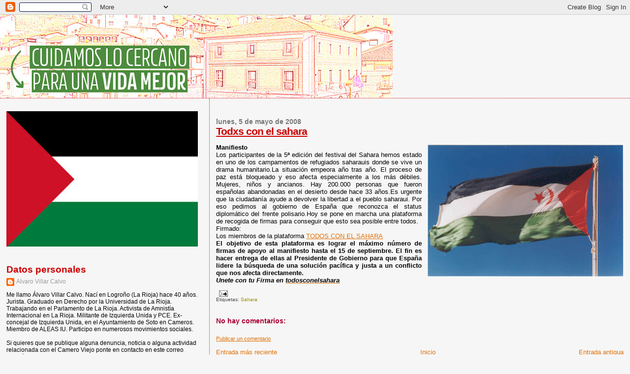

--- FILE ---
content_type: text/html; charset=UTF-8
request_url: http://www.sotoencameros.net/2008/05/todo-con-el-sahara.html
body_size: 13506
content:
<!DOCTYPE html>
<html dir='ltr' xmlns='http://www.w3.org/1999/xhtml' xmlns:b='http://www.google.com/2005/gml/b' xmlns:data='http://www.google.com/2005/gml/data' xmlns:expr='http://www.google.com/2005/gml/expr'>
<head>
<link href='https://www.blogger.com/static/v1/widgets/2944754296-widget_css_bundle.css' rel='stylesheet' type='text/css'/>
<meta content='text/html; charset=UTF-8' http-equiv='Content-Type'/>
<meta content='blogger' name='generator'/>
<link href='http://www.sotoencameros.net/favicon.ico' rel='icon' type='image/x-icon'/>
<link href='http://www.sotoencameros.net/2008/05/todo-con-el-sahara.html' rel='canonical'/>
<link rel="alternate" type="application/atom+xml" title="Soto en Cameros - Atom" href="http://www.sotoencameros.net/feeds/posts/default" />
<link rel="alternate" type="application/rss+xml" title="Soto en Cameros - RSS" href="http://www.sotoencameros.net/feeds/posts/default?alt=rss" />
<link rel="service.post" type="application/atom+xml" title="Soto en Cameros - Atom" href="https://www.blogger.com/feeds/2819977302585989246/posts/default" />

<link rel="alternate" type="application/atom+xml" title="Soto en Cameros - Atom" href="http://www.sotoencameros.net/feeds/1339473120073431684/comments/default" />
<!--Can't find substitution for tag [blog.ieCssRetrofitLinks]-->
<link href='https://blogger.googleusercontent.com/img/b/R29vZ2xl/AVvXsEiXGNgoXTYXH4PI0bZW83Bmwy8kgfb8ItR5sw3ex_SQSSzdKHRthsEqCujhNh3pCtKMrTvRTF2bKS1OMIOgaFa5OO74qUBrFR8ztDCl51kgaZ6aX3ZUarSYKSpqOUWpwgTLiZ-k0pfr0mI/s400/bandera_de_sahara.jpg' rel='image_src'/>
<meta content='http://www.sotoencameros.net/2008/05/todo-con-el-sahara.html' property='og:url'/>
<meta content='Todxs con el sahara' property='og:title'/>
<meta content='Manifiesto Los participantes de la 5ª edición del festival del Sahara hemos estado en uno de los campamentos de refugiados saharauis donde s...' property='og:description'/>
<meta content='https://blogger.googleusercontent.com/img/b/R29vZ2xl/AVvXsEiXGNgoXTYXH4PI0bZW83Bmwy8kgfb8ItR5sw3ex_SQSSzdKHRthsEqCujhNh3pCtKMrTvRTF2bKS1OMIOgaFa5OO74qUBrFR8ztDCl51kgaZ6aX3ZUarSYKSpqOUWpwgTLiZ-k0pfr0mI/w1200-h630-p-k-no-nu/bandera_de_sahara.jpg' property='og:image'/>
<title>Soto en Cameros: Todxs con el sahara</title>
<style id='page-skin-1' type='text/css'><!--
/*
* Blogger Template Style
*
* Sand Dollar
* by Jason Sutter
* Updated by Blogger Team
*/
body {
margin:0px;
padding:0px;
background:#f6f6f6;
color:#000000;
font-size: small;
}
#outer-wrapper {
font:normal normal 100% 'Trebuchet MS',Trebuchet,Verdana,Sans-Serif;
}
a {
color:#DE7008;
}
a:hover {
color:#cc0000;
}
a img {
border-width: 0;
}
#content-wrapper {
padding-top: 0;
padding-right: 1em;
padding-bottom: 0;
padding-left: 1em;
}
@media all  {
div#main {
float:right;
width:66%;
padding-top:30px;
padding-right:0;
padding-bottom:10px;
padding-left:1em;
border-left:dotted 1px #cc0000;
word-wrap: break-word; /* fix for long text breaking sidebar float in IE */
overflow: hidden;     /* fix for long non-text content breaking IE sidebar float */
}
div#sidebar {
margin-top:20px;
margin-right:0px;
margin-bottom:0px;
margin-left:0;
padding:0px;
text-align:left;
float: left;
width: 31%;
word-wrap: break-word; /* fix for long text breaking sidebar float in IE */
overflow: hidden;     /* fix for long non-text content breaking IE sidebar float */
}
}
@media handheld  {
div#main {
float:none;
width:90%;
}
div#sidebar {
padding-top:30px;
padding-right:7%;
padding-bottom:10px;
padding-left:3%;
}
}
#header {
padding-top:0px;
padding-right:0px;
padding-bottom:0px;
padding-left:0px;
margin-top:0px;
margin-right:0px;
margin-bottom:0px;
margin-left:0px;
border-bottom:dotted 1px #cc0000;
background:#f6f6f6;
}
h1 a:link  {
text-decoration:none;
color:#e6e6e6
}
h1 a:visited  {
text-decoration:none;
color:#e6e6e6
}
h1,h2,h3 {
margin: 0;
}
h1 {
padding-top:25px;
padding-right:0px;
padding-bottom:10px;
padding-left:5%;
color:#e6e6e6;
background:#DE7008;
font:normal bold 356% Arial, sans-serif;
letter-spacing:-2px;
}
h3.post-title {
color:#cc0000;
font:normal bold 160% Verdana,Sans-Serif;
letter-spacing:-1px;
}
h3.post-title a,
h3.post-title a:visited {
color: #cc0000;
}
h2.date-header  {
margin-top:10px;
margin-right:0px;
margin-bottom:0px;
margin-left:0px;
color:#777777;
font: normal bold 105% 'Trebuchet MS',Trebuchet,Verdana,Sans-serif;
}
h4 {
color:#aa0033;
}
#sidebar h2 {
color:#cc0000;
margin:0px;
padding:0px;
font:normal bold 150% Verdana,Sans-serif;
}
#sidebar .widget {
margin-top:0px;
margin-right:0px;
margin-bottom:33px;
margin-left:0px;
padding-top:0px;
padding-right:0px;
padding-bottom:0px;
padding-left:0px;
font-size:95%;
}
#sidebar ul {
list-style-type:none;
padding-left: 0;
margin-top: 0;
}
#sidebar li {
margin-top:0px;
margin-right:0px;
margin-bottom:0px;
margin-left:0px;
padding-top:0px;
padding-right:0px;
padding-bottom:0px;
padding-left:0px;
list-style-type:none;
font-size:95%;
}
.description {
padding:0px;
margin-top:7px;
margin-right:12%;
margin-bottom:7px;
margin-left:5%;
color:#f6f6f6;
background:transparent;
font:bold 100% Verdana,Sans-Serif;
}
.post {
margin-top:0px;
margin-right:0px;
margin-bottom:30px;
margin-left:0px;
}
.post strong {
color:#000000;
font-weight:bold;
}
pre,code {
color:#999999;
}
strike {
color:#999999;
}
.post-footer  {
padding:0px;
margin:0px;
color:#444444;
font-size:80%;
}
.post-footer a {
border:none;
color:#968a0a;
text-decoration:none;
}
.post-footer a:hover {
text-decoration:underline;
}
#comments {
padding:0px;
font-size:110%;
font-weight:bold;
}
.comment-author {
margin-top: 10px;
}
.comment-body {
font-size:100%;
font-weight:normal;
color:black;
}
.comment-footer {
padding-bottom:20px;
color:#444444;
font-size:80%;
font-weight:normal;
display:inline;
margin-right:10px
}
.deleted-comment  {
font-style:italic;
color:gray;
}
.comment-link  {
margin-left:.6em;
}
.profile-textblock {
clear: both;
margin-left: 0;
}
.profile-img {
float: left;
margin-top: 0;
margin-right: 5px;
margin-bottom: 5px;
margin-left: 0;
border: 2px solid #DE7008;
}
#sidebar a:link  {
color:#999999;
text-decoration:none;
}
#sidebar a:active  {
color:#ff0000;
text-decoration:none;
}
#sidebar a:visited  {
color:sidebarlinkcolor;
text-decoration:none;
}
#sidebar a:hover {
color:#cc0000;
text-decoration:none;
}
.feed-links {
clear: both;
line-height: 2.5em;
}
#blog-pager-newer-link {
float: left;
}
#blog-pager-older-link {
float: right;
}
#blog-pager {
text-align: center;
}
.clear {
clear: both;
}
.widget-content {
margin-top: 0.5em;
}
/** Tweaks for layout editor preview */
body#layout #outer-wrapper {
margin-top: 0;
}
body#layout #main,
body#layout #sidebar {
margin-top: 10px;
padding-top: 0;
}

--></style>
<link href='https://www.blogger.com/dyn-css/authorization.css?targetBlogID=2819977302585989246&amp;zx=45ca7058-313c-488e-838c-e473de7b37d7' media='none' onload='if(media!=&#39;all&#39;)media=&#39;all&#39;' rel='stylesheet'/><noscript><link href='https://www.blogger.com/dyn-css/authorization.css?targetBlogID=2819977302585989246&amp;zx=45ca7058-313c-488e-838c-e473de7b37d7' rel='stylesheet'/></noscript>
<meta name='google-adsense-platform-account' content='ca-host-pub-1556223355139109'/>
<meta name='google-adsense-platform-domain' content='blogspot.com'/>

<link rel="stylesheet" href="https://fonts.googleapis.com/css2?display=swap&family=Arial+Narrow"></head>
<script type='text/javascript'>
var gaJsHost = (("https:" == document.location.protocol) ? "https://ssl." : "http://www.");
document.write(unescape("%3Cscript src='" + gaJsHost + "google-analytics.com/ga.js' type='text/javascript'%3E%3C/script%3E"));
</script>
<script type='text/javascript'>
try {
var pageTracker = _gat._getTracker("UA-2452064-2");
pageTracker._trackPageview();
} catch(err) {}</script>
<body>
<div class='navbar section' id='navbar'><div class='widget Navbar' data-version='1' id='Navbar1'><script type="text/javascript">
    function setAttributeOnload(object, attribute, val) {
      if(window.addEventListener) {
        window.addEventListener('load',
          function(){ object[attribute] = val; }, false);
      } else {
        window.attachEvent('onload', function(){ object[attribute] = val; });
      }
    }
  </script>
<div id="navbar-iframe-container"></div>
<script type="text/javascript" src="https://apis.google.com/js/platform.js"></script>
<script type="text/javascript">
      gapi.load("gapi.iframes:gapi.iframes.style.bubble", function() {
        if (gapi.iframes && gapi.iframes.getContext) {
          gapi.iframes.getContext().openChild({
              url: 'https://www.blogger.com/navbar/2819977302585989246?po\x3d1339473120073431684\x26origin\x3dhttp://www.sotoencameros.net',
              where: document.getElementById("navbar-iframe-container"),
              id: "navbar-iframe"
          });
        }
      });
    </script><script type="text/javascript">
(function() {
var script = document.createElement('script');
script.type = 'text/javascript';
script.src = '//pagead2.googlesyndication.com/pagead/js/google_top_exp.js';
var head = document.getElementsByTagName('head')[0];
if (head) {
head.appendChild(script);
}})();
</script>
</div></div>
<!-- Begin Motigo Webstats code -->
<!-- Title: Alvic -->
<!-- URL: http://www.sotoencameros.net/ -->
<script language='JavaScript' src='http://m1.webstats.motigo.com/m.js' type='text/javascript'></script>
<script language='JavaScript' type='text/javascript'>
motigo_webstats("AETLMw66eJ8OrfGiTg3LG0_Uvpug", 0);
</script>
<noscript>
<a href='http://www.webstats.motigo.com/stats?AETLMw66eJ8OrfGiTg3LG0_Uvpug' target='_blank'>
<img alt='Motigo Webstats - Web site estadísticas gratuito El contador para sitios web particulares' border='0' height='18' src='http://m1.webstats.motigo.com/n?id=AETLMw66eJ8OrfGiTg3LG0_Uvpug' width='18'/>
</a><br/>
<a href='http://www.webstats.motigo.com/' target='_blank'>Contador gratuito</a>
</noscript>
<!-- End Motigo Webstats code -->
<div id='outer-wrapper'><div id='wrap2'>
<!-- skip links for text browsers -->
<span id='skiplinks' style='display:none;'>
<a href='#main'>skip to main </a> |
      <a href='#sidebar'>skip to sidebar</a>
</span>
<div id='header-wrapper'>
<div class='header section' id='header'><div class='widget Header' data-version='1' id='Header1'>
<div id='header-inner'>
<a href='http://www.sotoencameros.net/' style='display: block'>
<img alt='Soto en Cameros' height='169px; ' id='Header1_headerimg' src='https://blogger.googleusercontent.com/img/a/AVvXsEj8KTGnzYT9GUzEcaCbwW9D4utJMDOQqoF5lq-BCq4-LcAuPY6M1iTxHK0lsIga6VgD31JRy1fjKlN7JGNEiRfdYve3u1tS69Us65yOGsj2qEsrXwK2lh7gm4GThG0O1W0CYSosh83M7430ADP4MxgJizoSK4xZxZ5knlrKvLKx4n13yQgjxgrF8lAG=s798' style='display: block' width='798px; '/>
</a>
</div>
</div></div>
</div>
<div id='content-wrapper'>
<div id='crosscol-wrapper' style='text-align:center'>
<div class='crosscol no-items section' id='crosscol'></div>
</div>
<div id='main-wrapper'>
<div class='main section' id='main'><div class='widget Blog' data-version='1' id='Blog1'>
<div class='blog-posts hfeed'>

          <div class="date-outer">
        
<h2 class='date-header'><span>lunes, 5 de mayo de 2008</span></h2>

          <div class="date-posts">
        
<div class='post-outer'>
<div class='post hentry'>
<a name='1339473120073431684'></a>
<h3 class='post-title entry-title'>
<a href='http://www.sotoencameros.net/2008/05/todo-con-el-sahara.html'>Todxs con el sahara</a>
</h3>
<div class='post-header-line-1'></div>
<div class='post-body entry-content'>
<p><div align="justify"><a href="https://blogger.googleusercontent.com/img/b/R29vZ2xl/AVvXsEiXGNgoXTYXH4PI0bZW83Bmwy8kgfb8ItR5sw3ex_SQSSzdKHRthsEqCujhNh3pCtKMrTvRTF2bKS1OMIOgaFa5OO74qUBrFR8ztDCl51kgaZ6aX3ZUarSYKSpqOUWpwgTLiZ-k0pfr0mI/s1600-h/bandera_de_sahara.jpg"><img alt="" border="0" id="BLOGGER_PHOTO_ID_5196989184228480930" src="https://blogger.googleusercontent.com/img/b/R29vZ2xl/AVvXsEiXGNgoXTYXH4PI0bZW83Bmwy8kgfb8ItR5sw3ex_SQSSzdKHRthsEqCujhNh3pCtKMrTvRTF2bKS1OMIOgaFa5OO74qUBrFR8ztDCl51kgaZ6aX3ZUarSYKSpqOUWpwgTLiZ-k0pfr0mI/s400/bandera_de_sahara.jpg" style="FLOAT: right; MARGIN: 0px 0px 10px 10px; CURSOR: hand" /></a><span style="font-family:arial;"><strong>Manifiesto</strong><br />Los participantes de la 5ª edición del festival del Sahara hemos estado en uno de los campamentos de refugiados saharauis donde se vive un drama humanitario.La situación empeora año tras año. El proceso de paz está bloqueado y eso afecta especialmente a los más débiles. Mujeres, niños y ancianos. Hay 200.000 personas que fueron españolas abandonadas en el desierto desde hace 33 años.Es urgente que la ciudadanía ayude a devolver la libertad a el pueblo saharaui. Por eso pedimos al gobierno de España que reconozca el status diplomático del frente polisario.Hoy se pone en marcha una plataforma de recogida de firmas para conseguir que esto sea posible entre todos.<br />Firmado:<br />Los miembros de la plataforma </span><a href="http://www.todosconelsahara.com/index.asp"><span style="font-family:arial;">TODOS CON EL SAHARA</span></a><br /><span style="font-family:arial;"><strong>El objetivo de esta plataforma es lograr el máximo número de firmas de apoyo al manifiesto hasta el 15 de septiembre. El fin es hacer entrega de ellas al Presidente de Gobierno para que España lidere la búsqueda de una solución pacífica y justa a un conflicto que nos afecta directamente.</strong><br /><em><strong>Unete con tu Firma en </strong></em></span><a href="http://www.todosconelsahara.com/index.asp"><span style="font-family:arial;"><em><strong>todosconelsahara</strong></em></span></a></div></p>
<div style='clear: both;'></div>
</div>
<div class='post-footer'>
<div class='post-footer-line post-footer-line-1'><span class='post-comment-link'>
</span>
<span class='post-backlinks post-comment-link'>
</span>
<span class='post-icons'>
<span class='item-action'>
<a href='https://www.blogger.com/email-post/2819977302585989246/1339473120073431684' title='Enviar entrada por correo electrónico'>
<img alt='' class='icon-action' src='http://www.blogger.com/img/icon18_email.gif'/>
</a>
</span>
<span class='item-control blog-admin pid-1975753687'>
<a href='https://www.blogger.com/post-edit.g?blogID=2819977302585989246&postID=1339473120073431684&from=pencil' title='Editar entrada'>
<img alt='' class='icon-action' height='18' src='https://resources.blogblog.com/img/icon18_edit_allbkg.gif' width='18'/>
</a>
</span>
</span>
</div>
<div class='post-footer-line post-footer-line-2'><span class='post-labels'>
Etiquetas:
<a href='http://www.sotoencameros.net/search/label/Sahara' rel='tag'>Sahara</a>
</span>
</div>
<div class='post-footer-line post-footer-line-3'></div>
</div>
</div>
<div class='comments' id='comments'>
<a name='comments'></a>
<h4>No hay comentarios:</h4>
<div id='Blog1_comments-block-wrapper'>
<dl class='avatar-comment-indent' id='comments-block'>
</dl>
</div>
<p class='comment-footer'>
<a href='https://www.blogger.com/comment/fullpage/post/2819977302585989246/1339473120073431684' onclick=''>Publicar un comentario</a>
</p>
</div>
</div>

        </div></div>
      
</div>
<div class='blog-pager' id='blog-pager'>
<span id='blog-pager-newer-link'>
<a class='blog-pager-newer-link' href='http://www.sotoencameros.net/2008/05/riojanos-mundiales-en-la-red.html' id='Blog1_blog-pager-newer-link' title='Entrada más reciente'>Entrada más reciente</a>
</span>
<span id='blog-pager-older-link'>
<a class='blog-pager-older-link' href='http://www.sotoencameros.net/2008/05/fotos-del-1-de-mayo.html' id='Blog1_blog-pager-older-link' title='Entrada antigua'>Entrada antigua</a>
</span>
<a class='home-link' href='http://www.sotoencameros.net/'>Inicio</a>
</div>
<div class='clear'></div>
<div class='post-feeds'>
<div class='feed-links'>
Suscribirse a:
<a class='feed-link' href='http://www.sotoencameros.net/feeds/1339473120073431684/comments/default' target='_blank' type='application/atom+xml'>Enviar comentarios (Atom)</a>
</div>
</div>
</div></div>
</div>
<div id='sidebar-wrapper'>
<div class='sidebar section' id='sidebar'><div class='widget Image' data-version='1' id='Image2'>
<div class='widget-content'>
<img alt='' height='275' id='Image2_img' src='https://blogger.googleusercontent.com/img/a/AVvXsEjNYRMX0QbGmCXLUW4_tQXLuHvQfDV9YhygCMN7xWzy2cHRJqPb0hrl9gjXBr9xu6pOjfhDXGUHV_Ee4ESATNGqtfVwZti6t8U8TKm3Jo1DfSJeMUv64PFjwHmflrXxiX4ZX0MJuNoeZcvM9T6rzKp7synR4XlcXKYSeLVSKWeM_KJQ1yuFGmrjlZbCHUQ=s413' width='413'/>
<br/>
</div>
<div class='clear'></div>
</div><div class='widget Profile' data-version='1' id='Profile1'>
<h2>Datos personales</h2>
<div class='widget-content'>
<dl class='profile-datablock'>
<dt class='profile-data'>
<a class='profile-name-link g-profile' href='https://www.blogger.com/profile/14488999694881737968' rel='author' style='background-image: url(//www.blogger.com/img/logo-16.png);'>
Alvaro Villar Calvo
</a>
</dt>
<dd class='profile-textblock'>Me llamo Álvaro Villar Calvo. Nací en Logroño (La Rioja) hace 40 años. Jurista. Graduado en Derecho por la Universidad de La Rioja. Trabajando en el Parlamento de La Rioja. Activista de Amnistía Internacional en La Rioja. Militante de Izquierda Unida y PCE.  Ex-concejal de Izquierda Unida, en el Ayuntamiento de Soto en Cameros. Miembro de ALEAS IU.  Participo en numerosos movimientos sociales. 
<br><br>
Si quieres que se publique alguna denuncia, noticia o alguna actividad relacionada con el Camero Viejo ponte en contacto en este correo electrónico
alvic@sotoencameros.net</dd>
</dl>
<a class='profile-link' href='https://www.blogger.com/profile/14488999694881737968' rel='author'>Ver todo mi perfil</a>
<div class='clear'></div>
</div>
</div><div class='widget Image' data-version='1' id='Image1'>
<div class='widget-content'>
<img alt='' height='150' id='Image1_img' src='https://blogger.googleusercontent.com/img/b/R29vZ2xl/AVvXsEjyVTA_Sdof95W3O1i_WJ6NDJZFBAB5k7CqgkZQuKdpr3agOTRzN27Y-MDiQtPYHoBb9dlAD0NM7hTGTFIQUhgoCaFgDbdmDrKmYva5WEErk_SxOGt2LpsJ4uV538Whk8HbRCVBKzMw-9Q/s230/pegatinaNO-A-LA-GUERRA.jpg' width='230'/>
<br/>
</div>
<div class='clear'></div>
</div><div class='widget Image' data-version='1' id='Image3'>
<div class='widget-content'>
<img alt='' height='92' id='Image3_img' src='https://blogger.googleusercontent.com/img/b/R29vZ2xl/AVvXsEgy1-O57bgIXBTXejXP3chAoEPiHsdGZ2muKmPwHHPxPJ6j2a3IqTWG2XBI9kXPW40FLO4PWnzGftCqr_BpEtL_yUL-z5Prbah7gkjivPJkDFqWaeXupd_9a1WfNlDBp0Im9MJRVkQ-xvU/s150/sahara+libre.jpg' width='150'/>
<br/>
</div>
<div class='clear'></div>
</div><div class='widget Label' data-version='1' id='Label1'>
<h2>Etiquetas</h2>
<div class='widget-content list-label-widget-content'>
<ul>
<li>
<a dir='ltr' href='http://www.sotoencameros.net/search/label/14N'>14N</a>
</li>
<li>
<a dir='ltr' href='http://www.sotoencameros.net/search/label/15M'>15M</a>
</li>
<li>
<a dir='ltr' href='http://www.sotoencameros.net/search/label/20N'>20N</a>
</li>
<li>
<a dir='ltr' href='http://www.sotoencameros.net/search/label/22M'>22M</a>
</li>
<li>
<a dir='ltr' href='http://www.sotoencameros.net/search/label/29M'>29M</a>
</li>
<li>
<a dir='ltr' href='http://www.sotoencameros.net/search/label/Aborto'>Aborto</a>
</li>
<li>
<a dir='ltr' href='http://www.sotoencameros.net/search/label/Agricultura'>Agricultura</a>
</li>
<li>
<a dir='ltr' href='http://www.sotoencameros.net/search/label/Alberto%20Bret%C3%B3n'>Alberto Bretón</a>
</li>
<li>
<a dir='ltr' href='http://www.sotoencameros.net/search/label/Alberto%20Garz%C3%B3n'>Alberto Garzón</a>
</li>
<li>
<a dir='ltr' href='http://www.sotoencameros.net/search/label/Alvaro%20Uribe'>Alvaro Uribe</a>
</li>
<li>
<a dir='ltr' href='http://www.sotoencameros.net/search/label/America%20Latina'>America Latina</a>
</li>
<li>
<a dir='ltr' href='http://www.sotoencameros.net/search/label/Anmist%C3%ADa%20Internacional'>Anmistía Internacional</a>
</li>
<li>
<a dir='ltr' href='http://www.sotoencameros.net/search/label/Antonio%20Quirce'>Antonio Quirce</a>
</li>
<li>
<a dir='ltr' href='http://www.sotoencameros.net/search/label/AP-68'>AP-68</a>
</li>
<li>
<a dir='ltr' href='http://www.sotoencameros.net/search/label/Aranzazu%20Vallejo'>Aranzazu Vallejo</a>
</li>
<li>
<a dir='ltr' href='http://www.sotoencameros.net/search/label/Asamblea%20Estudiantes'>Asamblea Estudiantes</a>
</li>
<li>
<a dir='ltr' href='http://www.sotoencameros.net/search/label/Asamblea%20IU'>Asamblea IU</a>
</li>
<li>
<a dir='ltr' href='http://www.sotoencameros.net/search/label/BALS'>BALS</a>
</li>
<li>
<a dir='ltr' href='http://www.sotoencameros.net/search/label/Banca'>Banca</a>
</li>
<li>
<a dir='ltr' href='http://www.sotoencameros.net/search/label/Barack%20Obama'>Barack Obama</a>
</li>
<li>
<a dir='ltr' href='http://www.sotoencameros.net/search/label/Bolivia'>Bolivia</a>
</li>
<li>
<a dir='ltr' href='http://www.sotoencameros.net/search/label/Bush'>Bush</a>
</li>
<li>
<a dir='ltr' href='http://www.sotoencameros.net/search/label/Cabez%C3%B3n%20de%20Cameros'>Cabezón de Cameros</a>
</li>
<li>
<a dir='ltr' href='http://www.sotoencameros.net/search/label/Cadena%20SER'>Cadena SER</a>
</li>
<li>
<a dir='ltr' href='http://www.sotoencameros.net/search/label/Camero%20Nuevo'>Camero Nuevo</a>
</li>
<li>
<a dir='ltr' href='http://www.sotoencameros.net/search/label/Carlos%20Ollero'>Carlos Ollero</a>
</li>
<li>
<a dir='ltr' href='http://www.sotoencameros.net/search/label/Cayo%20Lara'>Cayo Lara</a>
</li>
<li>
<a dir='ltr' href='http://www.sotoencameros.net/search/label/CC.OO'>CC.OO</a>
</li>
<li>
<a dir='ltr' href='http://www.sotoencameros.net/search/label/Chile'>Chile</a>
</li>
<li>
<a dir='ltr' href='http://www.sotoencameros.net/search/label/Cine'>Cine</a>
</li>
<li>
<a dir='ltr' href='http://www.sotoencameros.net/search/label/CJLC'>CJLC</a>
</li>
<li>
<a dir='ltr' href='http://www.sotoencameros.net/search/label/CJR'>CJR</a>
</li>
<li>
<a dir='ltr' href='http://www.sotoencameros.net/search/label/Colombia'>Colombia</a>
</li>
<li>
<a dir='ltr' href='http://www.sotoencameros.net/search/label/Comunismo'>Comunismo</a>
</li>
<li>
<a dir='ltr' href='http://www.sotoencameros.net/search/label/Conrado%20Escobar'>Conrado Escobar</a>
</li>
<li>
<a dir='ltr' href='http://www.sotoencameros.net/search/label/Constituci%C3%B3n'>Constitución</a>
</li>
<li>
<a dir='ltr' href='http://www.sotoencameros.net/search/label/Convocatorias'>Convocatorias</a>
</li>
<li>
<a dir='ltr' href='http://www.sotoencameros.net/search/label/Coordinadora%20Antifascista%20de%20La%20Rioja'>Coordinadora Antifascista de La Rioja</a>
</li>
<li>
<a dir='ltr' href='http://www.sotoencameros.net/search/label/COPE'>COPE</a>
</li>
<li>
<a dir='ltr' href='http://www.sotoencameros.net/search/label/corrupci%C3%B3n'>corrupción</a>
</li>
<li>
<a dir='ltr' href='http://www.sotoencameros.net/search/label/Crisis'>Crisis</a>
</li>
<li>
<a dir='ltr' href='http://www.sotoencameros.net/search/label/Crisis.'>Crisis.</a>
</li>
<li>
<a dir='ltr' href='http://www.sotoencameros.net/search/label/Cuatro'>Cuatro</a>
</li>
<li>
<a dir='ltr' href='http://www.sotoencameros.net/search/label/Cuba'>Cuba</a>
</li>
<li>
<a dir='ltr' href='http://www.sotoencameros.net/search/label/Cuca%20Gamarra'>Cuca Gamarra</a>
</li>
<li>
<a dir='ltr' href='http://www.sotoencameros.net/search/label/Cultura'>Cultura</a>
</li>
<li>
<a dir='ltr' href='http://www.sotoencameros.net/search/label/Daniel%20Br%C3%BChl'>Daniel Brühl</a>
</li>
<li>
<a dir='ltr' href='http://www.sotoencameros.net/search/label/Democracia'>Democracia</a>
</li>
<li>
<a dir='ltr' href='http://www.sotoencameros.net/search/label/Derecho'>Derecho</a>
</li>
<li>
<a dir='ltr' href='http://www.sotoencameros.net/search/label/Despoblaci%C3%B3n'>Despoblación</a>
</li>
<li>
<a dir='ltr' href='http://www.sotoencameros.net/search/label/D%C3%ADa%20del%20Camero%20Viejo'>Día del Camero Viejo</a>
</li>
<li>
<a dir='ltr' href='http://www.sotoencameros.net/search/label/Diego%20Mendiola'>Diego Mendiola</a>
</li>
<li>
<a dir='ltr' href='http://www.sotoencameros.net/search/label/Dolores%20Ib%C3%A1rruri'>Dolores Ibárruri</a>
</li>
<li>
<a dir='ltr' href='http://www.sotoencameros.net/search/label/Ecologistas%20en%20Acci%C3%B3n'>Ecologistas en Acción</a>
</li>
<li>
<a dir='ltr' href='http://www.sotoencameros.net/search/label/Economia'>Economia</a>
</li>
<li>
<a dir='ltr' href='http://www.sotoencameros.net/search/label/Educaci%C3%B3n'>Educación</a>
</li>
<li>
<a dir='ltr' href='http://www.sotoencameros.net/search/label/EE.UU.'>EE.UU.</a>
</li>
<li>
<a dir='ltr' href='http://www.sotoencameros.net/search/label/Elecciones%20Europeas'>Elecciones Europeas</a>
</li>
<li>
<a dir='ltr' href='http://www.sotoencameros.net/search/label/Elecciones%20municipales%0AIzquierda%20Unida%20%0AIU'>Elecciones municipales
Izquierda Unida 
IU</a>
</li>
<li>
<a dir='ltr' href='http://www.sotoencameros.net/search/label/Elena%20Salgado'>Elena Salgado</a>
</li>
<li>
<a dir='ltr' href='http://www.sotoencameros.net/search/label/Empleo'>Empleo</a>
</li>
<li>
<a dir='ltr' href='http://www.sotoencameros.net/search/label/Engels'>Engels</a>
</li>
<li>
<a dir='ltr' href='http://www.sotoencameros.net/search/label/Esperanza%20Aguirre'>Esperanza Aguirre</a>
</li>
<li>
<a dir='ltr' href='http://www.sotoencameros.net/search/label/ETA'>ETA</a>
</li>
<li>
<a dir='ltr' href='http://www.sotoencameros.net/search/label/Euskadi'>Euskadi</a>
</li>
<li>
<a dir='ltr' href='http://www.sotoencameros.net/search/label/Evo%20Morales'>Evo Morales</a>
</li>
<li>
<a dir='ltr' href='http://www.sotoencameros.net/search/label/Ex%20Presos%20Sociales'>Ex Presos Sociales</a>
</li>
<li>
<a dir='ltr' href='http://www.sotoencameros.net/search/label/FELGTB'>FELGTB</a>
</li>
<li>
<a dir='ltr' href='http://www.sotoencameros.net/search/label/Feminismo'>Feminismo</a>
</li>
<li>
<a dir='ltr' href='http://www.sotoencameros.net/search/label/Fernando%20Torres'>Fernando Torres</a>
</li>
<li>
<a dir='ltr' href='http://www.sotoencameros.net/search/label/Fidel%20Castro'>Fidel Castro</a>
</li>
<li>
<a dir='ltr' href='http://www.sotoencameros.net/search/label/Foro%20Social%20de%20La%20Rioja'>Foro Social de La Rioja</a>
</li>
<li>
<a dir='ltr' href='http://www.sotoencameros.net/search/label/Francia'>Francia</a>
</li>
<li>
<a dir='ltr' href='http://www.sotoencameros.net/search/label/Fuenmayor'>Fuenmayor</a>
</li>
<li>
<a dir='ltr' href='http://www.sotoencameros.net/search/label/G20'>G20</a>
</li>
<li>
<a dir='ltr' href='http://www.sotoencameros.net/search/label/Garo%C3%B1a'>Garoña</a>
</li>
<li>
<a dir='ltr' href='http://www.sotoencameros.net/search/label/Gaspar%20Llamazares'>Gaspar Llamazares</a>
</li>
<li>
<a dir='ltr' href='http://www.sotoencameros.net/search/label/Gobierno%20de%20La%20Rioja'>Gobierno de La Rioja</a>
</li>
<li>
<a dir='ltr' href='http://www.sotoencameros.net/search/label/Grecia'>Grecia</a>
</li>
<li>
<a dir='ltr' href='http://www.sotoencameros.net/search/label/Gripe%20A'>Gripe A</a>
</li>
<li>
<a dir='ltr' href='http://www.sotoencameros.net/search/label/GUE%2FNGL'>GUE/NGL</a>
</li>
<li>
<a dir='ltr' href='http://www.sotoencameros.net/search/label/GYLDA'>GYLDA</a>
</li>
<li>
<a dir='ltr' href='http://www.sotoencameros.net/search/label/Henar%20Moreno'>Henar Moreno</a>
</li>
<li>
<a dir='ltr' href='http://www.sotoencameros.net/search/label/Honduras'>Honduras</a>
</li>
<li>
<a dir='ltr' href='http://www.sotoencameros.net/search/label/Huelga%20General'>Huelga General</a>
</li>
<li>
<a dir='ltr' href='http://www.sotoencameros.net/search/label/Hugo%20Ch%C3%A1vez'>Hugo Chávez</a>
</li>
<li>
<a dir='ltr' href='http://www.sotoencameros.net/search/label/I%20love%20IU'>I love IU</a>
</li>
<li>
<a dir='ltr' href='http://www.sotoencameros.net/search/label/ICV'>ICV</a>
</li>
<li>
<a dir='ltr' href='http://www.sotoencameros.net/search/label/Iglesia'>Iglesia</a>
</li>
<li>
<a dir='ltr' href='http://www.sotoencameros.net/search/label/III%20Republica'>III Republica</a>
</li>
<li>
<a dir='ltr' href='http://www.sotoencameros.net/search/label/Intereconom%C3%ADa'>Intereconomía</a>
</li>
<li>
<a dir='ltr' href='http://www.sotoencameros.net/search/label/Internet'>Internet</a>
</li>
<li>
<a dir='ltr' href='http://www.sotoencameros.net/search/label/IRJ'>IRJ</a>
</li>
<li>
<a dir='ltr' href='http://www.sotoencameros.net/search/label/Israel'>Israel</a>
</li>
<li>
<a dir='ltr' href='http://www.sotoencameros.net/search/label/IU'>IU</a>
</li>
<li>
<a dir='ltr' href='http://www.sotoencameros.net/search/label/Javier%20Merino'>Javier Merino</a>
</li>
<li>
<a dir='ltr' href='http://www.sotoencameros.net/search/label/Joan%20Herrera'>Joan Herrera</a>
</li>
<li>
<a dir='ltr' href='http://www.sotoencameros.net/search/label/Jos%C3%A9%20Fernandez'>José Fernandez</a>
</li>
<li>
<a dir='ltr' href='http://www.sotoencameros.net/search/label/Juicio%20a%20Aznar'>Juicio a Aznar</a>
</li>
<li>
<a dir='ltr' href='http://www.sotoencameros.net/search/label/Julio%20Anguita'>Julio Anguita</a>
</li>
<li>
<a dir='ltr' href='http://www.sotoencameros.net/search/label/Juventud'>Juventud</a>
</li>
<li>
<a dir='ltr' href='http://www.sotoencameros.net/search/label/Karl%20Marx'>Karl Marx</a>
</li>
<li>
<a dir='ltr' href='http://www.sotoencameros.net/search/label/KKE'>KKE</a>
</li>
<li>
<a dir='ltr' href='http://www.sotoencameros.net/search/label/La%20Izquierda'>La Izquierda</a>
</li>
<li>
<a dir='ltr' href='http://www.sotoencameros.net/search/label/La%20Rioja'>La Rioja</a>
</li>
<li>
<a dir='ltr' href='http://www.sotoencameros.net/search/label/Laguna%20de%20Cameros'>Laguna de Cameros</a>
</li>
<li>
<a dir='ltr' href='http://www.sotoencameros.net/search/label/Ley%20Electoral'>Ley Electoral</a>
</li>
<li>
<a dir='ltr' href='http://www.sotoencameros.net/search/label/Leyre%20Pajin'>Leyre Pajin</a>
</li>
<li>
<a dir='ltr' href='http://www.sotoencameros.net/search/label/Leza'>Leza</a>
</li>
<li>
<a dir='ltr' href='http://www.sotoencameros.net/search/label/LGTB'>LGTB</a>
</li>
<li>
<a dir='ltr' href='http://www.sotoencameros.net/search/label/Libia'>Libia</a>
</li>
<li>
<a dir='ltr' href='http://www.sotoencameros.net/search/label/Logro%C3%B1o'>Logroño</a>
</li>
<li>
<a dir='ltr' href='http://www.sotoencameros.net/search/label/Luezas'>Luezas</a>
</li>
<li>
<a dir='ltr' href='http://www.sotoencameros.net/search/label/Luis%20Alegre'>Luis Alegre</a>
</li>
<li>
<a dir='ltr' href='http://www.sotoencameros.net/search/label/Lumbreras'>Lumbreras</a>
</li>
<li>
<a dir='ltr' href='http://www.sotoencameros.net/search/label/Mariano%20Rajoy'>Mariano Rajoy</a>
</li>
<li>
<a dir='ltr' href='http://www.sotoencameros.net/search/label/Medio%20Ambiente'>Medio Ambiente</a>
</li>
<li>
<a dir='ltr' href='http://www.sotoencameros.net/search/label/Memoria%20Historica'>Memoria Historica</a>
</li>
<li>
<a dir='ltr' href='http://www.sotoencameros.net/search/label/Menoria%20Historica'>Menoria Historica</a>
</li>
<li>
<a dir='ltr' href='http://www.sotoencameros.net/search/label/migraci%C3%B3n'>migración</a>
</li>
<li>
<a dir='ltr' href='http://www.sotoencameros.net/search/label/Mociones'>Mociones</a>
</li>
<li>
<a dir='ltr' href='http://www.sotoencameros.net/search/label/Monarquia'>Monarquia</a>
</li>
<li>
<a dir='ltr' href='http://www.sotoencameros.net/search/label/Mujer'>Mujer</a>
</li>
<li>
<a dir='ltr' href='http://www.sotoencameros.net/search/label/Muro%20en%20Cameros'>Muro en Cameros</a>
</li>
<li>
<a dir='ltr' href='http://www.sotoencameros.net/search/label/Musica'>Musica</a>
</li>
<li>
<a dir='ltr' href='http://www.sotoencameros.net/search/label/Otras'>Otras</a>
</li>
<li>
<a dir='ltr' href='http://www.sotoencameros.net/search/label/PAH'>PAH</a>
</li>
<li>
<a dir='ltr' href='http://www.sotoencameros.net/search/label/Pajares'>Pajares</a>
</li>
<li>
<a dir='ltr' href='http://www.sotoencameros.net/search/label/Palestina'>Palestina</a>
</li>
<li>
<a dir='ltr' href='http://www.sotoencameros.net/search/label/Patxi%20Lopez'>Patxi Lopez</a>
</li>
<li>
<a dir='ltr' href='http://www.sotoencameros.net/search/label/PCE'>PCE</a>
</li>
<li>
<a dir='ltr' href='http://www.sotoencameros.net/search/label/Pedro%20Sanz'>Pedro Sanz</a>
</li>
<li>
<a dir='ltr' href='http://www.sotoencameros.net/search/label/Pensiones'>Pensiones</a>
</li>
<li>
<a dir='ltr' href='http://www.sotoencameros.net/search/label/Pio%20Moa'>Pio Moa</a>
</li>
<li>
<a dir='ltr' href='http://www.sotoencameros.net/search/label/Politica'>Politica</a>
</li>
<li>
<a dir='ltr' href='http://www.sotoencameros.net/search/label/PP'>PP</a>
</li>
<li>
<a dir='ltr' href='http://www.sotoencameros.net/search/label/PR'>PR</a>
</li>
<li>
<a dir='ltr' href='http://www.sotoencameros.net/search/label/Prostituci%C3%B3n'>Prostitución</a>
</li>
<li>
<a dir='ltr' href='http://www.sotoencameros.net/search/label/PSOE'>PSOE</a>
</li>
<li>
<a dir='ltr' href='http://www.sotoencameros.net/search/label/Queer%20as%20Folk'>Queer as Folk</a>
</li>
<li>
<a dir='ltr' href='http://www.sotoencameros.net/search/label/Racismo'>Racismo</a>
</li>
<li>
<a dir='ltr' href='http://www.sotoencameros.net/search/label/Recores'>Recores</a>
</li>
<li>
<a dir='ltr' href='http://www.sotoencameros.net/search/label/Reforma%20Laboral'>Reforma Laboral</a>
</li>
<li>
<a dir='ltr' href='http://www.sotoencameros.net/search/label/Refundaci%C3%B3n'>Refundación</a>
</li>
<li>
<a dir='ltr' href='http://www.sotoencameros.net/search/label/Reserva%20de%20la%20Biosfera'>Reserva de la Biosfera</a>
</li>
<li>
<a dir='ltr' href='http://www.sotoencameros.net/search/label/Ribavellosa'>Ribavellosa</a>
</li>
<li>
<a dir='ltr' href='http://www.sotoencameros.net/search/label/Rub%C3%A9n%20Esteban'>Rubén Esteban</a>
</li>
<li>
<a dir='ltr' href='http://www.sotoencameros.net/search/label/Sahara'>Sahara</a>
</li>
<li>
<a dir='ltr' href='http://www.sotoencameros.net/search/label/Salvador%20Allende'>Salvador Allende</a>
</li>
<li>
<a dir='ltr' href='http://www.sotoencameros.net/search/label/San%20Rom%C3%A1n%20de%20Cameros'>San Román de Cameros</a>
</li>
<li>
<a dir='ltr' href='http://www.sotoencameros.net/search/label/Sanidad'>Sanidad</a>
</li>
<li>
<a dir='ltr' href='http://www.sotoencameros.net/search/label/Serran%C3%ADa%20Celtib%C3%A9rica'>Serranía Celtibérica</a>
</li>
<li>
<a dir='ltr' href='http://www.sotoencameros.net/search/label/Sodepaz'>Sodepaz</a>
</li>
<li>
<a dir='ltr' href='http://www.sotoencameros.net/search/label/Soto%20en%20Cameros'>Soto en Cameros</a>
</li>
<li>
<a dir='ltr' href='http://www.sotoencameros.net/search/label/Stop%20Represi%C3%B3n'>Stop Represión</a>
</li>
<li>
<a dir='ltr' href='http://www.sotoencameros.net/search/label/Teatro'>Teatro</a>
</li>
<li>
<a dir='ltr' href='http://www.sotoencameros.net/search/label/Televisi%C3%B3n'>Televisión</a>
</li>
<li>
<a dir='ltr' href='http://www.sotoencameros.net/search/label/Terroba'>Terroba</a>
</li>
<li>
<a dir='ltr' href='http://www.sotoencameros.net/search/label/Tibet'>Tibet</a>
</li>
<li>
<a dir='ltr' href='http://www.sotoencameros.net/search/label/Tomas%20Santos'>Tomas Santos</a>
</li>
<li>
<a dir='ltr' href='http://www.sotoencameros.net/search/label/Treguajantes'>Treguajantes</a>
</li>
<li>
<a dir='ltr' href='http://www.sotoencameros.net/search/label/Trevijano'>Trevijano</a>
</li>
<li>
<a dir='ltr' href='http://www.sotoencameros.net/search/label/Turismo'>Turismo</a>
</li>
<li>
<a dir='ltr' href='http://www.sotoencameros.net/search/label/TVE'>TVE</a>
</li>
<li>
<a dir='ltr' href='http://www.sotoencameros.net/search/label/UAGR'>UAGR</a>
</li>
<li>
<a dir='ltr' href='http://www.sotoencameros.net/search/label/UE'>UE</a>
</li>
<li>
<a dir='ltr' href='http://www.sotoencameros.net/search/label/UGT'>UGT</a>
</li>
<li>
<a dir='ltr' href='http://www.sotoencameros.net/search/label/UJCE'>UJCE</a>
</li>
<li>
<a dir='ltr' href='http://www.sotoencameros.net/search/label/Venezuela'>Venezuela</a>
</li>
<li>
<a dir='ltr' href='http://www.sotoencameros.net/search/label/VIH'>VIH</a>
</li>
<li>
<a dir='ltr' href='http://www.sotoencameros.net/search/label/Villoslada%20de%20Cameros'>Villoslada de Cameros</a>
</li>
<li>
<a dir='ltr' href='http://www.sotoencameros.net/search/label/Vivienda'>Vivienda</a>
</li>
<li>
<a dir='ltr' href='http://www.sotoencameros.net/search/label/Wert'>Wert</a>
</li>
<li>
<a dir='ltr' href='http://www.sotoencameros.net/search/label/Willy%20Meyer'>Willy Meyer</a>
</li>
<li>
<a dir='ltr' href='http://www.sotoencameros.net/search/label/XVIII%20Congreso%20PCE'>XVIII Congreso PCE</a>
</li>
<li>
<a dir='ltr' href='http://www.sotoencameros.net/search/label/Zapatero'>Zapatero</a>
</li>
</ul>
<div class='clear'></div>
</div>
</div><div class='widget BlogArchive' data-version='1' id='BlogArchive1'>
<h2>Archivo del blog</h2>
<div class='widget-content'>
<div id='ArchiveList'>
<div id='BlogArchive1_ArchiveList'>
<ul class='hierarchy'>
<li class='archivedate collapsed'>
<a class='toggle' href='javascript:void(0)'>
<span class='zippy'>

        &#9658;&#160;
      
</span>
</a>
<a class='post-count-link' href='http://www.sotoencameros.net/2025/'>
2025
</a>
<span class='post-count' dir='ltr'>(7)</span>
<ul class='hierarchy'>
<li class='archivedate collapsed'>
<a class='toggle' href='javascript:void(0)'>
<span class='zippy'>

        &#9658;&#160;
      
</span>
</a>
<a class='post-count-link' href='http://www.sotoencameros.net/2025/10/'>
octubre
</a>
<span class='post-count' dir='ltr'>(1)</span>
</li>
</ul>
<ul class='hierarchy'>
<li class='archivedate collapsed'>
<a class='toggle' href='javascript:void(0)'>
<span class='zippy'>

        &#9658;&#160;
      
</span>
</a>
<a class='post-count-link' href='http://www.sotoencameros.net/2025/07/'>
julio
</a>
<span class='post-count' dir='ltr'>(1)</span>
</li>
</ul>
<ul class='hierarchy'>
<li class='archivedate collapsed'>
<a class='toggle' href='javascript:void(0)'>
<span class='zippy'>

        &#9658;&#160;
      
</span>
</a>
<a class='post-count-link' href='http://www.sotoencameros.net/2025/03/'>
marzo
</a>
<span class='post-count' dir='ltr'>(1)</span>
</li>
</ul>
<ul class='hierarchy'>
<li class='archivedate collapsed'>
<a class='toggle' href='javascript:void(0)'>
<span class='zippy'>

        &#9658;&#160;
      
</span>
</a>
<a class='post-count-link' href='http://www.sotoencameros.net/2025/02/'>
febrero
</a>
<span class='post-count' dir='ltr'>(2)</span>
</li>
</ul>
<ul class='hierarchy'>
<li class='archivedate collapsed'>
<a class='toggle' href='javascript:void(0)'>
<span class='zippy'>

        &#9658;&#160;
      
</span>
</a>
<a class='post-count-link' href='http://www.sotoencameros.net/2025/01/'>
enero
</a>
<span class='post-count' dir='ltr'>(2)</span>
</li>
</ul>
</li>
</ul>
<ul class='hierarchy'>
<li class='archivedate collapsed'>
<a class='toggle' href='javascript:void(0)'>
<span class='zippy'>

        &#9658;&#160;
      
</span>
</a>
<a class='post-count-link' href='http://www.sotoencameros.net/2024/'>
2024
</a>
<span class='post-count' dir='ltr'>(7)</span>
<ul class='hierarchy'>
<li class='archivedate collapsed'>
<a class='toggle' href='javascript:void(0)'>
<span class='zippy'>

        &#9658;&#160;
      
</span>
</a>
<a class='post-count-link' href='http://www.sotoencameros.net/2024/12/'>
diciembre
</a>
<span class='post-count' dir='ltr'>(1)</span>
</li>
</ul>
<ul class='hierarchy'>
<li class='archivedate collapsed'>
<a class='toggle' href='javascript:void(0)'>
<span class='zippy'>

        &#9658;&#160;
      
</span>
</a>
<a class='post-count-link' href='http://www.sotoencameros.net/2024/11/'>
noviembre
</a>
<span class='post-count' dir='ltr'>(1)</span>
</li>
</ul>
<ul class='hierarchy'>
<li class='archivedate collapsed'>
<a class='toggle' href='javascript:void(0)'>
<span class='zippy'>

        &#9658;&#160;
      
</span>
</a>
<a class='post-count-link' href='http://www.sotoencameros.net/2024/10/'>
octubre
</a>
<span class='post-count' dir='ltr'>(1)</span>
</li>
</ul>
<ul class='hierarchy'>
<li class='archivedate collapsed'>
<a class='toggle' href='javascript:void(0)'>
<span class='zippy'>

        &#9658;&#160;
      
</span>
</a>
<a class='post-count-link' href='http://www.sotoencameros.net/2024/07/'>
julio
</a>
<span class='post-count' dir='ltr'>(1)</span>
</li>
</ul>
<ul class='hierarchy'>
<li class='archivedate collapsed'>
<a class='toggle' href='javascript:void(0)'>
<span class='zippy'>

        &#9658;&#160;
      
</span>
</a>
<a class='post-count-link' href='http://www.sotoencameros.net/2024/05/'>
mayo
</a>
<span class='post-count' dir='ltr'>(1)</span>
</li>
</ul>
<ul class='hierarchy'>
<li class='archivedate collapsed'>
<a class='toggle' href='javascript:void(0)'>
<span class='zippy'>

        &#9658;&#160;
      
</span>
</a>
<a class='post-count-link' href='http://www.sotoencameros.net/2024/04/'>
abril
</a>
<span class='post-count' dir='ltr'>(1)</span>
</li>
</ul>
<ul class='hierarchy'>
<li class='archivedate collapsed'>
<a class='toggle' href='javascript:void(0)'>
<span class='zippy'>

        &#9658;&#160;
      
</span>
</a>
<a class='post-count-link' href='http://www.sotoencameros.net/2024/01/'>
enero
</a>
<span class='post-count' dir='ltr'>(1)</span>
</li>
</ul>
</li>
</ul>
<ul class='hierarchy'>
<li class='archivedate collapsed'>
<a class='toggle' href='javascript:void(0)'>
<span class='zippy'>

        &#9658;&#160;
      
</span>
</a>
<a class='post-count-link' href='http://www.sotoencameros.net/2023/'>
2023
</a>
<span class='post-count' dir='ltr'>(3)</span>
<ul class='hierarchy'>
<li class='archivedate collapsed'>
<a class='toggle' href='javascript:void(0)'>
<span class='zippy'>

        &#9658;&#160;
      
</span>
</a>
<a class='post-count-link' href='http://www.sotoencameros.net/2023/12/'>
diciembre
</a>
<span class='post-count' dir='ltr'>(1)</span>
</li>
</ul>
<ul class='hierarchy'>
<li class='archivedate collapsed'>
<a class='toggle' href='javascript:void(0)'>
<span class='zippy'>

        &#9658;&#160;
      
</span>
</a>
<a class='post-count-link' href='http://www.sotoencameros.net/2023/09/'>
septiembre
</a>
<span class='post-count' dir='ltr'>(1)</span>
</li>
</ul>
<ul class='hierarchy'>
<li class='archivedate collapsed'>
<a class='toggle' href='javascript:void(0)'>
<span class='zippy'>

        &#9658;&#160;
      
</span>
</a>
<a class='post-count-link' href='http://www.sotoencameros.net/2023/04/'>
abril
</a>
<span class='post-count' dir='ltr'>(1)</span>
</li>
</ul>
</li>
</ul>
<ul class='hierarchy'>
<li class='archivedate collapsed'>
<a class='toggle' href='javascript:void(0)'>
<span class='zippy'>

        &#9658;&#160;
      
</span>
</a>
<a class='post-count-link' href='http://www.sotoencameros.net/2022/'>
2022
</a>
<span class='post-count' dir='ltr'>(3)</span>
<ul class='hierarchy'>
<li class='archivedate collapsed'>
<a class='toggle' href='javascript:void(0)'>
<span class='zippy'>

        &#9658;&#160;
      
</span>
</a>
<a class='post-count-link' href='http://www.sotoencameros.net/2022/11/'>
noviembre
</a>
<span class='post-count' dir='ltr'>(1)</span>
</li>
</ul>
<ul class='hierarchy'>
<li class='archivedate collapsed'>
<a class='toggle' href='javascript:void(0)'>
<span class='zippy'>

        &#9658;&#160;
      
</span>
</a>
<a class='post-count-link' href='http://www.sotoencameros.net/2022/07/'>
julio
</a>
<span class='post-count' dir='ltr'>(2)</span>
</li>
</ul>
</li>
</ul>
<ul class='hierarchy'>
<li class='archivedate collapsed'>
<a class='toggle' href='javascript:void(0)'>
<span class='zippy'>

        &#9658;&#160;
      
</span>
</a>
<a class='post-count-link' href='http://www.sotoencameros.net/2021/'>
2021
</a>
<span class='post-count' dir='ltr'>(5)</span>
<ul class='hierarchy'>
<li class='archivedate collapsed'>
<a class='toggle' href='javascript:void(0)'>
<span class='zippy'>

        &#9658;&#160;
      
</span>
</a>
<a class='post-count-link' href='http://www.sotoencameros.net/2021/12/'>
diciembre
</a>
<span class='post-count' dir='ltr'>(1)</span>
</li>
</ul>
<ul class='hierarchy'>
<li class='archivedate collapsed'>
<a class='toggle' href='javascript:void(0)'>
<span class='zippy'>

        &#9658;&#160;
      
</span>
</a>
<a class='post-count-link' href='http://www.sotoencameros.net/2021/09/'>
septiembre
</a>
<span class='post-count' dir='ltr'>(1)</span>
</li>
</ul>
<ul class='hierarchy'>
<li class='archivedate collapsed'>
<a class='toggle' href='javascript:void(0)'>
<span class='zippy'>

        &#9658;&#160;
      
</span>
</a>
<a class='post-count-link' href='http://www.sotoencameros.net/2021/08/'>
agosto
</a>
<span class='post-count' dir='ltr'>(1)</span>
</li>
</ul>
<ul class='hierarchy'>
<li class='archivedate collapsed'>
<a class='toggle' href='javascript:void(0)'>
<span class='zippy'>

        &#9658;&#160;
      
</span>
</a>
<a class='post-count-link' href='http://www.sotoencameros.net/2021/06/'>
junio
</a>
<span class='post-count' dir='ltr'>(2)</span>
</li>
</ul>
</li>
</ul>
<ul class='hierarchy'>
<li class='archivedate collapsed'>
<a class='toggle' href='javascript:void(0)'>
<span class='zippy'>

        &#9658;&#160;
      
</span>
</a>
<a class='post-count-link' href='http://www.sotoencameros.net/2020/'>
2020
</a>
<span class='post-count' dir='ltr'>(1)</span>
<ul class='hierarchy'>
<li class='archivedate collapsed'>
<a class='toggle' href='javascript:void(0)'>
<span class='zippy'>

        &#9658;&#160;
      
</span>
</a>
<a class='post-count-link' href='http://www.sotoencameros.net/2020/05/'>
mayo
</a>
<span class='post-count' dir='ltr'>(1)</span>
</li>
</ul>
</li>
</ul>
<ul class='hierarchy'>
<li class='archivedate collapsed'>
<a class='toggle' href='javascript:void(0)'>
<span class='zippy'>

        &#9658;&#160;
      
</span>
</a>
<a class='post-count-link' href='http://www.sotoencameros.net/2019/'>
2019
</a>
<span class='post-count' dir='ltr'>(1)</span>
<ul class='hierarchy'>
<li class='archivedate collapsed'>
<a class='toggle' href='javascript:void(0)'>
<span class='zippy'>

        &#9658;&#160;
      
</span>
</a>
<a class='post-count-link' href='http://www.sotoencameros.net/2019/03/'>
marzo
</a>
<span class='post-count' dir='ltr'>(1)</span>
</li>
</ul>
</li>
</ul>
<ul class='hierarchy'>
<li class='archivedate collapsed'>
<a class='toggle' href='javascript:void(0)'>
<span class='zippy'>

        &#9658;&#160;
      
</span>
</a>
<a class='post-count-link' href='http://www.sotoencameros.net/2018/'>
2018
</a>
<span class='post-count' dir='ltr'>(5)</span>
<ul class='hierarchy'>
<li class='archivedate collapsed'>
<a class='toggle' href='javascript:void(0)'>
<span class='zippy'>

        &#9658;&#160;
      
</span>
</a>
<a class='post-count-link' href='http://www.sotoencameros.net/2018/12/'>
diciembre
</a>
<span class='post-count' dir='ltr'>(1)</span>
</li>
</ul>
<ul class='hierarchy'>
<li class='archivedate collapsed'>
<a class='toggle' href='javascript:void(0)'>
<span class='zippy'>

        &#9658;&#160;
      
</span>
</a>
<a class='post-count-link' href='http://www.sotoencameros.net/2018/06/'>
junio
</a>
<span class='post-count' dir='ltr'>(1)</span>
</li>
</ul>
<ul class='hierarchy'>
<li class='archivedate collapsed'>
<a class='toggle' href='javascript:void(0)'>
<span class='zippy'>

        &#9658;&#160;
      
</span>
</a>
<a class='post-count-link' href='http://www.sotoencameros.net/2018/05/'>
mayo
</a>
<span class='post-count' dir='ltr'>(1)</span>
</li>
</ul>
<ul class='hierarchy'>
<li class='archivedate collapsed'>
<a class='toggle' href='javascript:void(0)'>
<span class='zippy'>

        &#9658;&#160;
      
</span>
</a>
<a class='post-count-link' href='http://www.sotoencameros.net/2018/04/'>
abril
</a>
<span class='post-count' dir='ltr'>(1)</span>
</li>
</ul>
<ul class='hierarchy'>
<li class='archivedate collapsed'>
<a class='toggle' href='javascript:void(0)'>
<span class='zippy'>

        &#9658;&#160;
      
</span>
</a>
<a class='post-count-link' href='http://www.sotoencameros.net/2018/01/'>
enero
</a>
<span class='post-count' dir='ltr'>(1)</span>
</li>
</ul>
</li>
</ul>
<ul class='hierarchy'>
<li class='archivedate collapsed'>
<a class='toggle' href='javascript:void(0)'>
<span class='zippy'>

        &#9658;&#160;
      
</span>
</a>
<a class='post-count-link' href='http://www.sotoencameros.net/2017/'>
2017
</a>
<span class='post-count' dir='ltr'>(9)</span>
<ul class='hierarchy'>
<li class='archivedate collapsed'>
<a class='toggle' href='javascript:void(0)'>
<span class='zippy'>

        &#9658;&#160;
      
</span>
</a>
<a class='post-count-link' href='http://www.sotoencameros.net/2017/12/'>
diciembre
</a>
<span class='post-count' dir='ltr'>(3)</span>
</li>
</ul>
<ul class='hierarchy'>
<li class='archivedate collapsed'>
<a class='toggle' href='javascript:void(0)'>
<span class='zippy'>

        &#9658;&#160;
      
</span>
</a>
<a class='post-count-link' href='http://www.sotoencameros.net/2017/11/'>
noviembre
</a>
<span class='post-count' dir='ltr'>(1)</span>
</li>
</ul>
<ul class='hierarchy'>
<li class='archivedate collapsed'>
<a class='toggle' href='javascript:void(0)'>
<span class='zippy'>

        &#9658;&#160;
      
</span>
</a>
<a class='post-count-link' href='http://www.sotoencameros.net/2017/10/'>
octubre
</a>
<span class='post-count' dir='ltr'>(2)</span>
</li>
</ul>
<ul class='hierarchy'>
<li class='archivedate collapsed'>
<a class='toggle' href='javascript:void(0)'>
<span class='zippy'>

        &#9658;&#160;
      
</span>
</a>
<a class='post-count-link' href='http://www.sotoencameros.net/2017/09/'>
septiembre
</a>
<span class='post-count' dir='ltr'>(1)</span>
</li>
</ul>
<ul class='hierarchy'>
<li class='archivedate collapsed'>
<a class='toggle' href='javascript:void(0)'>
<span class='zippy'>

        &#9658;&#160;
      
</span>
</a>
<a class='post-count-link' href='http://www.sotoencameros.net/2017/07/'>
julio
</a>
<span class='post-count' dir='ltr'>(2)</span>
</li>
</ul>
</li>
</ul>
<ul class='hierarchy'>
<li class='archivedate collapsed'>
<a class='toggle' href='javascript:void(0)'>
<span class='zippy'>

        &#9658;&#160;
      
</span>
</a>
<a class='post-count-link' href='http://www.sotoencameros.net/2016/'>
2016
</a>
<span class='post-count' dir='ltr'>(3)</span>
<ul class='hierarchy'>
<li class='archivedate collapsed'>
<a class='toggle' href='javascript:void(0)'>
<span class='zippy'>

        &#9658;&#160;
      
</span>
</a>
<a class='post-count-link' href='http://www.sotoencameros.net/2016/08/'>
agosto
</a>
<span class='post-count' dir='ltr'>(1)</span>
</li>
</ul>
<ul class='hierarchy'>
<li class='archivedate collapsed'>
<a class='toggle' href='javascript:void(0)'>
<span class='zippy'>

        &#9658;&#160;
      
</span>
</a>
<a class='post-count-link' href='http://www.sotoencameros.net/2016/02/'>
febrero
</a>
<span class='post-count' dir='ltr'>(2)</span>
</li>
</ul>
</li>
</ul>
<ul class='hierarchy'>
<li class='archivedate collapsed'>
<a class='toggle' href='javascript:void(0)'>
<span class='zippy'>

        &#9658;&#160;
      
</span>
</a>
<a class='post-count-link' href='http://www.sotoencameros.net/2015/'>
2015
</a>
<span class='post-count' dir='ltr'>(8)</span>
<ul class='hierarchy'>
<li class='archivedate collapsed'>
<a class='toggle' href='javascript:void(0)'>
<span class='zippy'>

        &#9658;&#160;
      
</span>
</a>
<a class='post-count-link' href='http://www.sotoencameros.net/2015/10/'>
octubre
</a>
<span class='post-count' dir='ltr'>(2)</span>
</li>
</ul>
<ul class='hierarchy'>
<li class='archivedate collapsed'>
<a class='toggle' href='javascript:void(0)'>
<span class='zippy'>

        &#9658;&#160;
      
</span>
</a>
<a class='post-count-link' href='http://www.sotoencameros.net/2015/06/'>
junio
</a>
<span class='post-count' dir='ltr'>(2)</span>
</li>
</ul>
<ul class='hierarchy'>
<li class='archivedate collapsed'>
<a class='toggle' href='javascript:void(0)'>
<span class='zippy'>

        &#9658;&#160;
      
</span>
</a>
<a class='post-count-link' href='http://www.sotoencameros.net/2015/05/'>
mayo
</a>
<span class='post-count' dir='ltr'>(2)</span>
</li>
</ul>
<ul class='hierarchy'>
<li class='archivedate collapsed'>
<a class='toggle' href='javascript:void(0)'>
<span class='zippy'>

        &#9658;&#160;
      
</span>
</a>
<a class='post-count-link' href='http://www.sotoencameros.net/2015/04/'>
abril
</a>
<span class='post-count' dir='ltr'>(1)</span>
</li>
</ul>
<ul class='hierarchy'>
<li class='archivedate collapsed'>
<a class='toggle' href='javascript:void(0)'>
<span class='zippy'>

        &#9658;&#160;
      
</span>
</a>
<a class='post-count-link' href='http://www.sotoencameros.net/2015/01/'>
enero
</a>
<span class='post-count' dir='ltr'>(1)</span>
</li>
</ul>
</li>
</ul>
<ul class='hierarchy'>
<li class='archivedate collapsed'>
<a class='toggle' href='javascript:void(0)'>
<span class='zippy'>

        &#9658;&#160;
      
</span>
</a>
<a class='post-count-link' href='http://www.sotoencameros.net/2014/'>
2014
</a>
<span class='post-count' dir='ltr'>(12)</span>
<ul class='hierarchy'>
<li class='archivedate collapsed'>
<a class='toggle' href='javascript:void(0)'>
<span class='zippy'>

        &#9658;&#160;
      
</span>
</a>
<a class='post-count-link' href='http://www.sotoencameros.net/2014/12/'>
diciembre
</a>
<span class='post-count' dir='ltr'>(2)</span>
</li>
</ul>
<ul class='hierarchy'>
<li class='archivedate collapsed'>
<a class='toggle' href='javascript:void(0)'>
<span class='zippy'>

        &#9658;&#160;
      
</span>
</a>
<a class='post-count-link' href='http://www.sotoencameros.net/2014/11/'>
noviembre
</a>
<span class='post-count' dir='ltr'>(2)</span>
</li>
</ul>
<ul class='hierarchy'>
<li class='archivedate collapsed'>
<a class='toggle' href='javascript:void(0)'>
<span class='zippy'>

        &#9658;&#160;
      
</span>
</a>
<a class='post-count-link' href='http://www.sotoencameros.net/2014/10/'>
octubre
</a>
<span class='post-count' dir='ltr'>(1)</span>
</li>
</ul>
<ul class='hierarchy'>
<li class='archivedate collapsed'>
<a class='toggle' href='javascript:void(0)'>
<span class='zippy'>

        &#9658;&#160;
      
</span>
</a>
<a class='post-count-link' href='http://www.sotoencameros.net/2014/08/'>
agosto
</a>
<span class='post-count' dir='ltr'>(2)</span>
</li>
</ul>
<ul class='hierarchy'>
<li class='archivedate collapsed'>
<a class='toggle' href='javascript:void(0)'>
<span class='zippy'>

        &#9658;&#160;
      
</span>
</a>
<a class='post-count-link' href='http://www.sotoencameros.net/2014/06/'>
junio
</a>
<span class='post-count' dir='ltr'>(1)</span>
</li>
</ul>
<ul class='hierarchy'>
<li class='archivedate collapsed'>
<a class='toggle' href='javascript:void(0)'>
<span class='zippy'>

        &#9658;&#160;
      
</span>
</a>
<a class='post-count-link' href='http://www.sotoencameros.net/2014/05/'>
mayo
</a>
<span class='post-count' dir='ltr'>(3)</span>
</li>
</ul>
<ul class='hierarchy'>
<li class='archivedate collapsed'>
<a class='toggle' href='javascript:void(0)'>
<span class='zippy'>

        &#9658;&#160;
      
</span>
</a>
<a class='post-count-link' href='http://www.sotoencameros.net/2014/04/'>
abril
</a>
<span class='post-count' dir='ltr'>(1)</span>
</li>
</ul>
</li>
</ul>
<ul class='hierarchy'>
<li class='archivedate collapsed'>
<a class='toggle' href='javascript:void(0)'>
<span class='zippy'>

        &#9658;&#160;
      
</span>
</a>
<a class='post-count-link' href='http://www.sotoencameros.net/2013/'>
2013
</a>
<span class='post-count' dir='ltr'>(21)</span>
<ul class='hierarchy'>
<li class='archivedate collapsed'>
<a class='toggle' href='javascript:void(0)'>
<span class='zippy'>

        &#9658;&#160;
      
</span>
</a>
<a class='post-count-link' href='http://www.sotoencameros.net/2013/11/'>
noviembre
</a>
<span class='post-count' dir='ltr'>(1)</span>
</li>
</ul>
<ul class='hierarchy'>
<li class='archivedate collapsed'>
<a class='toggle' href='javascript:void(0)'>
<span class='zippy'>

        &#9658;&#160;
      
</span>
</a>
<a class='post-count-link' href='http://www.sotoencameros.net/2013/09/'>
septiembre
</a>
<span class='post-count' dir='ltr'>(1)</span>
</li>
</ul>
<ul class='hierarchy'>
<li class='archivedate collapsed'>
<a class='toggle' href='javascript:void(0)'>
<span class='zippy'>

        &#9658;&#160;
      
</span>
</a>
<a class='post-count-link' href='http://www.sotoencameros.net/2013/08/'>
agosto
</a>
<span class='post-count' dir='ltr'>(2)</span>
</li>
</ul>
<ul class='hierarchy'>
<li class='archivedate collapsed'>
<a class='toggle' href='javascript:void(0)'>
<span class='zippy'>

        &#9658;&#160;
      
</span>
</a>
<a class='post-count-link' href='http://www.sotoencameros.net/2013/06/'>
junio
</a>
<span class='post-count' dir='ltr'>(3)</span>
</li>
</ul>
<ul class='hierarchy'>
<li class='archivedate collapsed'>
<a class='toggle' href='javascript:void(0)'>
<span class='zippy'>

        &#9658;&#160;
      
</span>
</a>
<a class='post-count-link' href='http://www.sotoencameros.net/2013/05/'>
mayo
</a>
<span class='post-count' dir='ltr'>(4)</span>
</li>
</ul>
<ul class='hierarchy'>
<li class='archivedate collapsed'>
<a class='toggle' href='javascript:void(0)'>
<span class='zippy'>

        &#9658;&#160;
      
</span>
</a>
<a class='post-count-link' href='http://www.sotoencameros.net/2013/04/'>
abril
</a>
<span class='post-count' dir='ltr'>(4)</span>
</li>
</ul>
<ul class='hierarchy'>
<li class='archivedate collapsed'>
<a class='toggle' href='javascript:void(0)'>
<span class='zippy'>

        &#9658;&#160;
      
</span>
</a>
<a class='post-count-link' href='http://www.sotoencameros.net/2013/03/'>
marzo
</a>
<span class='post-count' dir='ltr'>(1)</span>
</li>
</ul>
<ul class='hierarchy'>
<li class='archivedate collapsed'>
<a class='toggle' href='javascript:void(0)'>
<span class='zippy'>

        &#9658;&#160;
      
</span>
</a>
<a class='post-count-link' href='http://www.sotoencameros.net/2013/02/'>
febrero
</a>
<span class='post-count' dir='ltr'>(3)</span>
</li>
</ul>
<ul class='hierarchy'>
<li class='archivedate collapsed'>
<a class='toggle' href='javascript:void(0)'>
<span class='zippy'>

        &#9658;&#160;
      
</span>
</a>
<a class='post-count-link' href='http://www.sotoencameros.net/2013/01/'>
enero
</a>
<span class='post-count' dir='ltr'>(2)</span>
</li>
</ul>
</li>
</ul>
<ul class='hierarchy'>
<li class='archivedate collapsed'>
<a class='toggle' href='javascript:void(0)'>
<span class='zippy'>

        &#9658;&#160;
      
</span>
</a>
<a class='post-count-link' href='http://www.sotoencameros.net/2012/'>
2012
</a>
<span class='post-count' dir='ltr'>(90)</span>
<ul class='hierarchy'>
<li class='archivedate collapsed'>
<a class='toggle' href='javascript:void(0)'>
<span class='zippy'>

        &#9658;&#160;
      
</span>
</a>
<a class='post-count-link' href='http://www.sotoencameros.net/2012/12/'>
diciembre
</a>
<span class='post-count' dir='ltr'>(5)</span>
</li>
</ul>
<ul class='hierarchy'>
<li class='archivedate collapsed'>
<a class='toggle' href='javascript:void(0)'>
<span class='zippy'>

        &#9658;&#160;
      
</span>
</a>
<a class='post-count-link' href='http://www.sotoencameros.net/2012/11/'>
noviembre
</a>
<span class='post-count' dir='ltr'>(5)</span>
</li>
</ul>
<ul class='hierarchy'>
<li class='archivedate collapsed'>
<a class='toggle' href='javascript:void(0)'>
<span class='zippy'>

        &#9658;&#160;
      
</span>
</a>
<a class='post-count-link' href='http://www.sotoencameros.net/2012/09/'>
septiembre
</a>
<span class='post-count' dir='ltr'>(5)</span>
</li>
</ul>
<ul class='hierarchy'>
<li class='archivedate collapsed'>
<a class='toggle' href='javascript:void(0)'>
<span class='zippy'>

        &#9658;&#160;
      
</span>
</a>
<a class='post-count-link' href='http://www.sotoencameros.net/2012/08/'>
agosto
</a>
<span class='post-count' dir='ltr'>(4)</span>
</li>
</ul>
<ul class='hierarchy'>
<li class='archivedate collapsed'>
<a class='toggle' href='javascript:void(0)'>
<span class='zippy'>

        &#9658;&#160;
      
</span>
</a>
<a class='post-count-link' href='http://www.sotoencameros.net/2012/07/'>
julio
</a>
<span class='post-count' dir='ltr'>(7)</span>
</li>
</ul>
<ul class='hierarchy'>
<li class='archivedate collapsed'>
<a class='toggle' href='javascript:void(0)'>
<span class='zippy'>

        &#9658;&#160;
      
</span>
</a>
<a class='post-count-link' href='http://www.sotoencameros.net/2012/06/'>
junio
</a>
<span class='post-count' dir='ltr'>(7)</span>
</li>
</ul>
<ul class='hierarchy'>
<li class='archivedate collapsed'>
<a class='toggle' href='javascript:void(0)'>
<span class='zippy'>

        &#9658;&#160;
      
</span>
</a>
<a class='post-count-link' href='http://www.sotoencameros.net/2012/05/'>
mayo
</a>
<span class='post-count' dir='ltr'>(10)</span>
</li>
</ul>
<ul class='hierarchy'>
<li class='archivedate collapsed'>
<a class='toggle' href='javascript:void(0)'>
<span class='zippy'>

        &#9658;&#160;
      
</span>
</a>
<a class='post-count-link' href='http://www.sotoencameros.net/2012/04/'>
abril
</a>
<span class='post-count' dir='ltr'>(8)</span>
</li>
</ul>
<ul class='hierarchy'>
<li class='archivedate collapsed'>
<a class='toggle' href='javascript:void(0)'>
<span class='zippy'>

        &#9658;&#160;
      
</span>
</a>
<a class='post-count-link' href='http://www.sotoencameros.net/2012/03/'>
marzo
</a>
<span class='post-count' dir='ltr'>(12)</span>
</li>
</ul>
<ul class='hierarchy'>
<li class='archivedate collapsed'>
<a class='toggle' href='javascript:void(0)'>
<span class='zippy'>

        &#9658;&#160;
      
</span>
</a>
<a class='post-count-link' href='http://www.sotoencameros.net/2012/02/'>
febrero
</a>
<span class='post-count' dir='ltr'>(16)</span>
</li>
</ul>
<ul class='hierarchy'>
<li class='archivedate collapsed'>
<a class='toggle' href='javascript:void(0)'>
<span class='zippy'>

        &#9658;&#160;
      
</span>
</a>
<a class='post-count-link' href='http://www.sotoencameros.net/2012/01/'>
enero
</a>
<span class='post-count' dir='ltr'>(11)</span>
</li>
</ul>
</li>
</ul>
<ul class='hierarchy'>
<li class='archivedate collapsed'>
<a class='toggle' href='javascript:void(0)'>
<span class='zippy'>

        &#9658;&#160;
      
</span>
</a>
<a class='post-count-link' href='http://www.sotoencameros.net/2011/'>
2011
</a>
<span class='post-count' dir='ltr'>(238)</span>
<ul class='hierarchy'>
<li class='archivedate collapsed'>
<a class='toggle' href='javascript:void(0)'>
<span class='zippy'>

        &#9658;&#160;
      
</span>
</a>
<a class='post-count-link' href='http://www.sotoencameros.net/2011/12/'>
diciembre
</a>
<span class='post-count' dir='ltr'>(11)</span>
</li>
</ul>
<ul class='hierarchy'>
<li class='archivedate collapsed'>
<a class='toggle' href='javascript:void(0)'>
<span class='zippy'>

        &#9658;&#160;
      
</span>
</a>
<a class='post-count-link' href='http://www.sotoencameros.net/2011/11/'>
noviembre
</a>
<span class='post-count' dir='ltr'>(19)</span>
</li>
</ul>
<ul class='hierarchy'>
<li class='archivedate collapsed'>
<a class='toggle' href='javascript:void(0)'>
<span class='zippy'>

        &#9658;&#160;
      
</span>
</a>
<a class='post-count-link' href='http://www.sotoencameros.net/2011/10/'>
octubre
</a>
<span class='post-count' dir='ltr'>(23)</span>
</li>
</ul>
<ul class='hierarchy'>
<li class='archivedate collapsed'>
<a class='toggle' href='javascript:void(0)'>
<span class='zippy'>

        &#9658;&#160;
      
</span>
</a>
<a class='post-count-link' href='http://www.sotoencameros.net/2011/09/'>
septiembre
</a>
<span class='post-count' dir='ltr'>(13)</span>
</li>
</ul>
<ul class='hierarchy'>
<li class='archivedate collapsed'>
<a class='toggle' href='javascript:void(0)'>
<span class='zippy'>

        &#9658;&#160;
      
</span>
</a>
<a class='post-count-link' href='http://www.sotoencameros.net/2011/08/'>
agosto
</a>
<span class='post-count' dir='ltr'>(17)</span>
</li>
</ul>
<ul class='hierarchy'>
<li class='archivedate collapsed'>
<a class='toggle' href='javascript:void(0)'>
<span class='zippy'>

        &#9658;&#160;
      
</span>
</a>
<a class='post-count-link' href='http://www.sotoencameros.net/2011/07/'>
julio
</a>
<span class='post-count' dir='ltr'>(15)</span>
</li>
</ul>
<ul class='hierarchy'>
<li class='archivedate collapsed'>
<a class='toggle' href='javascript:void(0)'>
<span class='zippy'>

        &#9658;&#160;
      
</span>
</a>
<a class='post-count-link' href='http://www.sotoencameros.net/2011/06/'>
junio
</a>
<span class='post-count' dir='ltr'>(12)</span>
</li>
</ul>
<ul class='hierarchy'>
<li class='archivedate collapsed'>
<a class='toggle' href='javascript:void(0)'>
<span class='zippy'>

        &#9658;&#160;
      
</span>
</a>
<a class='post-count-link' href='http://www.sotoencameros.net/2011/05/'>
mayo
</a>
<span class='post-count' dir='ltr'>(21)</span>
</li>
</ul>
<ul class='hierarchy'>
<li class='archivedate collapsed'>
<a class='toggle' href='javascript:void(0)'>
<span class='zippy'>

        &#9658;&#160;
      
</span>
</a>
<a class='post-count-link' href='http://www.sotoencameros.net/2011/04/'>
abril
</a>
<span class='post-count' dir='ltr'>(15)</span>
</li>
</ul>
<ul class='hierarchy'>
<li class='archivedate collapsed'>
<a class='toggle' href='javascript:void(0)'>
<span class='zippy'>

        &#9658;&#160;
      
</span>
</a>
<a class='post-count-link' href='http://www.sotoencameros.net/2011/03/'>
marzo
</a>
<span class='post-count' dir='ltr'>(28)</span>
</li>
</ul>
<ul class='hierarchy'>
<li class='archivedate collapsed'>
<a class='toggle' href='javascript:void(0)'>
<span class='zippy'>

        &#9658;&#160;
      
</span>
</a>
<a class='post-count-link' href='http://www.sotoencameros.net/2011/02/'>
febrero
</a>
<span class='post-count' dir='ltr'>(31)</span>
</li>
</ul>
<ul class='hierarchy'>
<li class='archivedate collapsed'>
<a class='toggle' href='javascript:void(0)'>
<span class='zippy'>

        &#9658;&#160;
      
</span>
</a>
<a class='post-count-link' href='http://www.sotoencameros.net/2011/01/'>
enero
</a>
<span class='post-count' dir='ltr'>(33)</span>
</li>
</ul>
</li>
</ul>
<ul class='hierarchy'>
<li class='archivedate collapsed'>
<a class='toggle' href='javascript:void(0)'>
<span class='zippy'>

        &#9658;&#160;
      
</span>
</a>
<a class='post-count-link' href='http://www.sotoencameros.net/2010/'>
2010
</a>
<span class='post-count' dir='ltr'>(304)</span>
<ul class='hierarchy'>
<li class='archivedate collapsed'>
<a class='toggle' href='javascript:void(0)'>
<span class='zippy'>

        &#9658;&#160;
      
</span>
</a>
<a class='post-count-link' href='http://www.sotoencameros.net/2010/12/'>
diciembre
</a>
<span class='post-count' dir='ltr'>(26)</span>
</li>
</ul>
<ul class='hierarchy'>
<li class='archivedate collapsed'>
<a class='toggle' href='javascript:void(0)'>
<span class='zippy'>

        &#9658;&#160;
      
</span>
</a>
<a class='post-count-link' href='http://www.sotoencameros.net/2010/11/'>
noviembre
</a>
<span class='post-count' dir='ltr'>(19)</span>
</li>
</ul>
<ul class='hierarchy'>
<li class='archivedate collapsed'>
<a class='toggle' href='javascript:void(0)'>
<span class='zippy'>

        &#9658;&#160;
      
</span>
</a>
<a class='post-count-link' href='http://www.sotoencameros.net/2010/10/'>
octubre
</a>
<span class='post-count' dir='ltr'>(20)</span>
</li>
</ul>
<ul class='hierarchy'>
<li class='archivedate collapsed'>
<a class='toggle' href='javascript:void(0)'>
<span class='zippy'>

        &#9658;&#160;
      
</span>
</a>
<a class='post-count-link' href='http://www.sotoencameros.net/2010/09/'>
septiembre
</a>
<span class='post-count' dir='ltr'>(22)</span>
</li>
</ul>
<ul class='hierarchy'>
<li class='archivedate collapsed'>
<a class='toggle' href='javascript:void(0)'>
<span class='zippy'>

        &#9658;&#160;
      
</span>
</a>
<a class='post-count-link' href='http://www.sotoencameros.net/2010/08/'>
agosto
</a>
<span class='post-count' dir='ltr'>(23)</span>
</li>
</ul>
<ul class='hierarchy'>
<li class='archivedate collapsed'>
<a class='toggle' href='javascript:void(0)'>
<span class='zippy'>

        &#9658;&#160;
      
</span>
</a>
<a class='post-count-link' href='http://www.sotoencameros.net/2010/07/'>
julio
</a>
<span class='post-count' dir='ltr'>(23)</span>
</li>
</ul>
<ul class='hierarchy'>
<li class='archivedate collapsed'>
<a class='toggle' href='javascript:void(0)'>
<span class='zippy'>

        &#9658;&#160;
      
</span>
</a>
<a class='post-count-link' href='http://www.sotoencameros.net/2010/06/'>
junio
</a>
<span class='post-count' dir='ltr'>(36)</span>
</li>
</ul>
<ul class='hierarchy'>
<li class='archivedate collapsed'>
<a class='toggle' href='javascript:void(0)'>
<span class='zippy'>

        &#9658;&#160;
      
</span>
</a>
<a class='post-count-link' href='http://www.sotoencameros.net/2010/05/'>
mayo
</a>
<span class='post-count' dir='ltr'>(25)</span>
</li>
</ul>
<ul class='hierarchy'>
<li class='archivedate collapsed'>
<a class='toggle' href='javascript:void(0)'>
<span class='zippy'>

        &#9658;&#160;
      
</span>
</a>
<a class='post-count-link' href='http://www.sotoencameros.net/2010/04/'>
abril
</a>
<span class='post-count' dir='ltr'>(29)</span>
</li>
</ul>
<ul class='hierarchy'>
<li class='archivedate collapsed'>
<a class='toggle' href='javascript:void(0)'>
<span class='zippy'>

        &#9658;&#160;
      
</span>
</a>
<a class='post-count-link' href='http://www.sotoencameros.net/2010/03/'>
marzo
</a>
<span class='post-count' dir='ltr'>(29)</span>
</li>
</ul>
<ul class='hierarchy'>
<li class='archivedate collapsed'>
<a class='toggle' href='javascript:void(0)'>
<span class='zippy'>

        &#9658;&#160;
      
</span>
</a>
<a class='post-count-link' href='http://www.sotoencameros.net/2010/02/'>
febrero
</a>
<span class='post-count' dir='ltr'>(28)</span>
</li>
</ul>
<ul class='hierarchy'>
<li class='archivedate collapsed'>
<a class='toggle' href='javascript:void(0)'>
<span class='zippy'>

        &#9658;&#160;
      
</span>
</a>
<a class='post-count-link' href='http://www.sotoencameros.net/2010/01/'>
enero
</a>
<span class='post-count' dir='ltr'>(24)</span>
</li>
</ul>
</li>
</ul>
<ul class='hierarchy'>
<li class='archivedate collapsed'>
<a class='toggle' href='javascript:void(0)'>
<span class='zippy'>

        &#9658;&#160;
      
</span>
</a>
<a class='post-count-link' href='http://www.sotoencameros.net/2009/'>
2009
</a>
<span class='post-count' dir='ltr'>(355)</span>
<ul class='hierarchy'>
<li class='archivedate collapsed'>
<a class='toggle' href='javascript:void(0)'>
<span class='zippy'>

        &#9658;&#160;
      
</span>
</a>
<a class='post-count-link' href='http://www.sotoencameros.net/2009/12/'>
diciembre
</a>
<span class='post-count' dir='ltr'>(33)</span>
</li>
</ul>
<ul class='hierarchy'>
<li class='archivedate collapsed'>
<a class='toggle' href='javascript:void(0)'>
<span class='zippy'>

        &#9658;&#160;
      
</span>
</a>
<a class='post-count-link' href='http://www.sotoencameros.net/2009/11/'>
noviembre
</a>
<span class='post-count' dir='ltr'>(31)</span>
</li>
</ul>
<ul class='hierarchy'>
<li class='archivedate collapsed'>
<a class='toggle' href='javascript:void(0)'>
<span class='zippy'>

        &#9658;&#160;
      
</span>
</a>
<a class='post-count-link' href='http://www.sotoencameros.net/2009/10/'>
octubre
</a>
<span class='post-count' dir='ltr'>(25)</span>
</li>
</ul>
<ul class='hierarchy'>
<li class='archivedate collapsed'>
<a class='toggle' href='javascript:void(0)'>
<span class='zippy'>

        &#9658;&#160;
      
</span>
</a>
<a class='post-count-link' href='http://www.sotoencameros.net/2009/09/'>
septiembre
</a>
<span class='post-count' dir='ltr'>(25)</span>
</li>
</ul>
<ul class='hierarchy'>
<li class='archivedate collapsed'>
<a class='toggle' href='javascript:void(0)'>
<span class='zippy'>

        &#9658;&#160;
      
</span>
</a>
<a class='post-count-link' href='http://www.sotoencameros.net/2009/08/'>
agosto
</a>
<span class='post-count' dir='ltr'>(24)</span>
</li>
</ul>
<ul class='hierarchy'>
<li class='archivedate collapsed'>
<a class='toggle' href='javascript:void(0)'>
<span class='zippy'>

        &#9658;&#160;
      
</span>
</a>
<a class='post-count-link' href='http://www.sotoencameros.net/2009/07/'>
julio
</a>
<span class='post-count' dir='ltr'>(23)</span>
</li>
</ul>
<ul class='hierarchy'>
<li class='archivedate collapsed'>
<a class='toggle' href='javascript:void(0)'>
<span class='zippy'>

        &#9658;&#160;
      
</span>
</a>
<a class='post-count-link' href='http://www.sotoencameros.net/2009/06/'>
junio
</a>
<span class='post-count' dir='ltr'>(19)</span>
</li>
</ul>
<ul class='hierarchy'>
<li class='archivedate collapsed'>
<a class='toggle' href='javascript:void(0)'>
<span class='zippy'>

        &#9658;&#160;
      
</span>
</a>
<a class='post-count-link' href='http://www.sotoencameros.net/2009/05/'>
mayo
</a>
<span class='post-count' dir='ltr'>(27)</span>
</li>
</ul>
<ul class='hierarchy'>
<li class='archivedate collapsed'>
<a class='toggle' href='javascript:void(0)'>
<span class='zippy'>

        &#9658;&#160;
      
</span>
</a>
<a class='post-count-link' href='http://www.sotoencameros.net/2009/04/'>
abril
</a>
<span class='post-count' dir='ltr'>(24)</span>
</li>
</ul>
<ul class='hierarchy'>
<li class='archivedate collapsed'>
<a class='toggle' href='javascript:void(0)'>
<span class='zippy'>

        &#9658;&#160;
      
</span>
</a>
<a class='post-count-link' href='http://www.sotoencameros.net/2009/03/'>
marzo
</a>
<span class='post-count' dir='ltr'>(30)</span>
</li>
</ul>
<ul class='hierarchy'>
<li class='archivedate collapsed'>
<a class='toggle' href='javascript:void(0)'>
<span class='zippy'>

        &#9658;&#160;
      
</span>
</a>
<a class='post-count-link' href='http://www.sotoencameros.net/2009/02/'>
febrero
</a>
<span class='post-count' dir='ltr'>(41)</span>
</li>
</ul>
<ul class='hierarchy'>
<li class='archivedate collapsed'>
<a class='toggle' href='javascript:void(0)'>
<span class='zippy'>

        &#9658;&#160;
      
</span>
</a>
<a class='post-count-link' href='http://www.sotoencameros.net/2009/01/'>
enero
</a>
<span class='post-count' dir='ltr'>(53)</span>
</li>
</ul>
</li>
</ul>
<ul class='hierarchy'>
<li class='archivedate expanded'>
<a class='toggle' href='javascript:void(0)'>
<span class='zippy toggle-open'>

        &#9660;&#160;
      
</span>
</a>
<a class='post-count-link' href='http://www.sotoencameros.net/2008/'>
2008
</a>
<span class='post-count' dir='ltr'>(379)</span>
<ul class='hierarchy'>
<li class='archivedate collapsed'>
<a class='toggle' href='javascript:void(0)'>
<span class='zippy'>

        &#9658;&#160;
      
</span>
</a>
<a class='post-count-link' href='http://www.sotoencameros.net/2008/12/'>
diciembre
</a>
<span class='post-count' dir='ltr'>(36)</span>
</li>
</ul>
<ul class='hierarchy'>
<li class='archivedate collapsed'>
<a class='toggle' href='javascript:void(0)'>
<span class='zippy'>

        &#9658;&#160;
      
</span>
</a>
<a class='post-count-link' href='http://www.sotoencameros.net/2008/11/'>
noviembre
</a>
<span class='post-count' dir='ltr'>(38)</span>
</li>
</ul>
<ul class='hierarchy'>
<li class='archivedate collapsed'>
<a class='toggle' href='javascript:void(0)'>
<span class='zippy'>

        &#9658;&#160;
      
</span>
</a>
<a class='post-count-link' href='http://www.sotoencameros.net/2008/10/'>
octubre
</a>
<span class='post-count' dir='ltr'>(45)</span>
</li>
</ul>
<ul class='hierarchy'>
<li class='archivedate collapsed'>
<a class='toggle' href='javascript:void(0)'>
<span class='zippy'>

        &#9658;&#160;
      
</span>
</a>
<a class='post-count-link' href='http://www.sotoencameros.net/2008/09/'>
septiembre
</a>
<span class='post-count' dir='ltr'>(38)</span>
</li>
</ul>
<ul class='hierarchy'>
<li class='archivedate collapsed'>
<a class='toggle' href='javascript:void(0)'>
<span class='zippy'>

        &#9658;&#160;
      
</span>
</a>
<a class='post-count-link' href='http://www.sotoencameros.net/2008/08/'>
agosto
</a>
<span class='post-count' dir='ltr'>(31)</span>
</li>
</ul>
<ul class='hierarchy'>
<li class='archivedate collapsed'>
<a class='toggle' href='javascript:void(0)'>
<span class='zippy'>

        &#9658;&#160;
      
</span>
</a>
<a class='post-count-link' href='http://www.sotoencameros.net/2008/07/'>
julio
</a>
<span class='post-count' dir='ltr'>(26)</span>
</li>
</ul>
<ul class='hierarchy'>
<li class='archivedate collapsed'>
<a class='toggle' href='javascript:void(0)'>
<span class='zippy'>

        &#9658;&#160;
      
</span>
</a>
<a class='post-count-link' href='http://www.sotoencameros.net/2008/06/'>
junio
</a>
<span class='post-count' dir='ltr'>(32)</span>
</li>
</ul>
<ul class='hierarchy'>
<li class='archivedate expanded'>
<a class='toggle' href='javascript:void(0)'>
<span class='zippy toggle-open'>

        &#9660;&#160;
      
</span>
</a>
<a class='post-count-link' href='http://www.sotoencameros.net/2008/05/'>
mayo
</a>
<span class='post-count' dir='ltr'>(27)</span>
<ul class='posts'>
<li><a href='http://www.sotoencameros.net/2008/05/para-unos-homenaje-para-otros-paredn.html'>Para unos &quot;homenaje&quot;, para otros &quot;paredón&quot;</a></li>
<li><a href='http://www.sotoencameros.net/2008/05/el-gobierno-niega-que-haya-crisis.html'>El gobierno niega que haya crisis económica pese a...</a></li>
<li><a href='http://www.sotoencameros.net/2008/05/unas-caidas-son-politicas-y-otras.html'>Unas caidas son politicas y otras caidas personales</a></li>
<li><a href='http://www.sotoencameros.net/2008/05/campaa-renta-inmobiliarias-2008.html'>Campaña renta inmobiliarias 2008</a></li>
<li><a href='http://www.sotoencameros.net/2008/05/el-tribunal-de-cuentas-abre-una.html'>El Tribunal de Cuentas abre una investigación a la...</a></li>
<li><a href='http://www.sotoencameros.net/2008/05/el-ultraderechista-losantos-juzgado-por.html'>El ultraderechista Losantos juzgado por injurias a...</a></li>
<li><a href='http://www.sotoencameros.net/2008/05/en-plena-alianza-con-la-extrema-derecha.html'>En plena alianza con la extrema derecha, la jerarq...</a></li>
<li><a href='http://www.sotoencameros.net/2008/05/psoe-y-ciu-pactan-en-el-congreso.html'>PSOE y CiU pactan en el Congreso ampliar los avale...</a></li>
<li><a href='http://www.sotoencameros.net/2008/05/i-encuentro-de-bloggers-riojanos.html'>I Encuentro de bloggers riojanos</a></li>
<li><a href='http://www.sotoencameros.net/2008/05/eurovisin-y-la-espaa-de-charanga-y.html'>Eurovisión y &quot;la España de charanga y pandereta&quot;</a></li>
<li><a href='http://www.sotoencameros.net/2008/05/el-gobierno-espaol-enviar-ms-fuerzas-de.html'>El gobierno español enviará más fuerzas de ocupaci...</a></li>
<li><a href='http://www.sotoencameros.net/2008/05/eurovisin-2008-ridculo-made-in-spain.html'>Eurovisión 2008: Ridículo made in Spain</a></li>
<li><a href='http://www.sotoencameros.net/2008/05/el-gobierno-de-rodriguez-zapatero.html'>El Gobierno de Rodriguez Zapatero &#171;tiende la mano&#187;...</a></li>
<li><a href='http://www.sotoencameros.net/2008/05/partido-socialista-de-la-patronal.html'>Partido Socialista de la Patronal</a></li>
<li><a href='http://www.sotoencameros.net/2008/05/la-pvd-estudia-denunciar-ante-la-unin.html'>La PVD estudia denunciar ante la Unión Europea la ...</a></li>
<li><a href='http://www.sotoencameros.net/2008/05/red-de-municipios-y-cargos-pblicos-por.html'>Red de Municipios y cargos públicos por la III Rep...</a></li>
<li><a href='http://www.sotoencameros.net/2008/05/queda-mucho-por-hacer.html'>Queda mucho por hacer.</a></li>
<li><a href='http://www.sotoencameros.net/2008/05/en-fuenmayor-hoy-tal-y-como-os-inform.html'>Fuenmayor se queda sin presupuestos para el 2008 p...</a></li>
<li><a href='http://www.sotoencameros.net/2008/05/en-solidaridad-de-mi-compaero-de.html'>En solidaridad de mi compañero de Izquierda Unida,...</a></li>
<li><a href='http://www.sotoencameros.net/2008/05/se-atrevern-subirnos-el-recibo-de-la.html'>&#191;Se atreverán a subirnos el recibo de la luz un ve...</a></li>
<li><a href='http://www.sotoencameros.net/2008/05/por-el-derecho-la-indeferencia.html'>Por el derecho a la indeferencia</a></li>
<li><a href='http://www.sotoencameros.net/2008/05/el-ro-leza.html'>El río Leza</a></li>
<li><a href='http://www.sotoencameros.net/2008/05/siete-trabajadores-han-perdido-la-vida.html'>SIETE TRABAJADORES HAN PERDIDO LA VIDA EN ACCIDENT...</a></li>
<li><a href='http://www.sotoencameros.net/2008/05/riojanos-mundiales-en-la-red.html'>Riojanos mundiales en la red</a></li>
<li><a href='http://www.sotoencameros.net/2008/05/todo-con-el-sahara.html'>Todxs con el sahara</a></li>
<li><a href='http://www.sotoencameros.net/2008/05/fotos-del-1-de-mayo.html'>Fotos del 1º de mayo</a></li>
<li><a href='http://www.sotoencameros.net/2008/05/viva-la-clase-obrera.html'>VIVA LA CLASE OBRERA</a></li>
</ul>
</li>
</ul>
<ul class='hierarchy'>
<li class='archivedate collapsed'>
<a class='toggle' href='javascript:void(0)'>
<span class='zippy'>

        &#9658;&#160;
      
</span>
</a>
<a class='post-count-link' href='http://www.sotoencameros.net/2008/04/'>
abril
</a>
<span class='post-count' dir='ltr'>(28)</span>
</li>
</ul>
<ul class='hierarchy'>
<li class='archivedate collapsed'>
<a class='toggle' href='javascript:void(0)'>
<span class='zippy'>

        &#9658;&#160;
      
</span>
</a>
<a class='post-count-link' href='http://www.sotoencameros.net/2008/03/'>
marzo
</a>
<span class='post-count' dir='ltr'>(21)</span>
</li>
</ul>
<ul class='hierarchy'>
<li class='archivedate collapsed'>
<a class='toggle' href='javascript:void(0)'>
<span class='zippy'>

        &#9658;&#160;
      
</span>
</a>
<a class='post-count-link' href='http://www.sotoencameros.net/2008/02/'>
febrero
</a>
<span class='post-count' dir='ltr'>(24)</span>
</li>
</ul>
<ul class='hierarchy'>
<li class='archivedate collapsed'>
<a class='toggle' href='javascript:void(0)'>
<span class='zippy'>

        &#9658;&#160;
      
</span>
</a>
<a class='post-count-link' href='http://www.sotoencameros.net/2008/01/'>
enero
</a>
<span class='post-count' dir='ltr'>(33)</span>
</li>
</ul>
</li>
</ul>
<ul class='hierarchy'>
<li class='archivedate collapsed'>
<a class='toggle' href='javascript:void(0)'>
<span class='zippy'>

        &#9658;&#160;
      
</span>
</a>
<a class='post-count-link' href='http://www.sotoencameros.net/2007/'>
2007
</a>
<span class='post-count' dir='ltr'>(210)</span>
<ul class='hierarchy'>
<li class='archivedate collapsed'>
<a class='toggle' href='javascript:void(0)'>
<span class='zippy'>

        &#9658;&#160;
      
</span>
</a>
<a class='post-count-link' href='http://www.sotoencameros.net/2007/12/'>
diciembre
</a>
<span class='post-count' dir='ltr'>(35)</span>
</li>
</ul>
<ul class='hierarchy'>
<li class='archivedate collapsed'>
<a class='toggle' href='javascript:void(0)'>
<span class='zippy'>

        &#9658;&#160;
      
</span>
</a>
<a class='post-count-link' href='http://www.sotoencameros.net/2007/11/'>
noviembre
</a>
<span class='post-count' dir='ltr'>(27)</span>
</li>
</ul>
<ul class='hierarchy'>
<li class='archivedate collapsed'>
<a class='toggle' href='javascript:void(0)'>
<span class='zippy'>

        &#9658;&#160;
      
</span>
</a>
<a class='post-count-link' href='http://www.sotoencameros.net/2007/10/'>
octubre
</a>
<span class='post-count' dir='ltr'>(46)</span>
</li>
</ul>
<ul class='hierarchy'>
<li class='archivedate collapsed'>
<a class='toggle' href='javascript:void(0)'>
<span class='zippy'>

        &#9658;&#160;
      
</span>
</a>
<a class='post-count-link' href='http://www.sotoencameros.net/2007/09/'>
septiembre
</a>
<span class='post-count' dir='ltr'>(26)</span>
</li>
</ul>
<ul class='hierarchy'>
<li class='archivedate collapsed'>
<a class='toggle' href='javascript:void(0)'>
<span class='zippy'>

        &#9658;&#160;
      
</span>
</a>
<a class='post-count-link' href='http://www.sotoencameros.net/2007/08/'>
agosto
</a>
<span class='post-count' dir='ltr'>(16)</span>
</li>
</ul>
<ul class='hierarchy'>
<li class='archivedate collapsed'>
<a class='toggle' href='javascript:void(0)'>
<span class='zippy'>

        &#9658;&#160;
      
</span>
</a>
<a class='post-count-link' href='http://www.sotoencameros.net/2007/07/'>
julio
</a>
<span class='post-count' dir='ltr'>(36)</span>
</li>
</ul>
<ul class='hierarchy'>
<li class='archivedate collapsed'>
<a class='toggle' href='javascript:void(0)'>
<span class='zippy'>

        &#9658;&#160;
      
</span>
</a>
<a class='post-count-link' href='http://www.sotoencameros.net/2007/06/'>
junio
</a>
<span class='post-count' dir='ltr'>(23)</span>
</li>
</ul>
<ul class='hierarchy'>
<li class='archivedate collapsed'>
<a class='toggle' href='javascript:void(0)'>
<span class='zippy'>

        &#9658;&#160;
      
</span>
</a>
<a class='post-count-link' href='http://www.sotoencameros.net/2007/05/'>
mayo
</a>
<span class='post-count' dir='ltr'>(1)</span>
</li>
</ul>
</li>
</ul>
</div>
</div>
<div class='clear'></div>
</div>
</div></div>
</div>
<!-- spacer for skins that want sidebar and main to be the same height-->
<div class='clear'>&#160;</div>
</div>
<!-- end content-wrapper -->
</div></div>
<!-- end outer-wrapper -->

<script type="text/javascript" src="https://www.blogger.com/static/v1/widgets/2028843038-widgets.js"></script>
<script type='text/javascript'>
window['__wavt'] = 'AOuZoY6Ul2DHj6tRgLPYM-afmXmHz8moKA:1769024873658';_WidgetManager._Init('//www.blogger.com/rearrange?blogID\x3d2819977302585989246','//www.sotoencameros.net/2008/05/todo-con-el-sahara.html','2819977302585989246');
_WidgetManager._SetDataContext([{'name': 'blog', 'data': {'blogId': '2819977302585989246', 'title': 'Soto en Cameros', 'url': 'http://www.sotoencameros.net/2008/05/todo-con-el-sahara.html', 'canonicalUrl': 'http://www.sotoencameros.net/2008/05/todo-con-el-sahara.html', 'homepageUrl': 'http://www.sotoencameros.net/', 'searchUrl': 'http://www.sotoencameros.net/search', 'canonicalHomepageUrl': 'http://www.sotoencameros.net/', 'blogspotFaviconUrl': 'http://www.sotoencameros.net/favicon.ico', 'bloggerUrl': 'https://www.blogger.com', 'hasCustomDomain': true, 'httpsEnabled': false, 'enabledCommentProfileImages': true, 'gPlusViewType': 'FILTERED_POSTMOD', 'adultContent': false, 'analyticsAccountNumber': '', 'encoding': 'UTF-8', 'locale': 'es', 'localeUnderscoreDelimited': 'es', 'languageDirection': 'ltr', 'isPrivate': false, 'isMobile': false, 'isMobileRequest': false, 'mobileClass': '', 'isPrivateBlog': false, 'isDynamicViewsAvailable': true, 'feedLinks': '\x3clink rel\x3d\x22alternate\x22 type\x3d\x22application/atom+xml\x22 title\x3d\x22Soto en Cameros - Atom\x22 href\x3d\x22http://www.sotoencameros.net/feeds/posts/default\x22 /\x3e\n\x3clink rel\x3d\x22alternate\x22 type\x3d\x22application/rss+xml\x22 title\x3d\x22Soto en Cameros - RSS\x22 href\x3d\x22http://www.sotoencameros.net/feeds/posts/default?alt\x3drss\x22 /\x3e\n\x3clink rel\x3d\x22service.post\x22 type\x3d\x22application/atom+xml\x22 title\x3d\x22Soto en Cameros - Atom\x22 href\x3d\x22https://www.blogger.com/feeds/2819977302585989246/posts/default\x22 /\x3e\n\n\x3clink rel\x3d\x22alternate\x22 type\x3d\x22application/atom+xml\x22 title\x3d\x22Soto en Cameros - Atom\x22 href\x3d\x22http://www.sotoencameros.net/feeds/1339473120073431684/comments/default\x22 /\x3e\n', 'meTag': '', 'adsenseHostId': 'ca-host-pub-1556223355139109', 'adsenseHasAds': false, 'adsenseAutoAds': false, 'boqCommentIframeForm': true, 'loginRedirectParam': '', 'view': '', 'dynamicViewsCommentsSrc': '//www.blogblog.com/dynamicviews/4224c15c4e7c9321/js/comments.js', 'dynamicViewsScriptSrc': '//www.blogblog.com/dynamicviews/6e0d22adcfa5abea', 'plusOneApiSrc': 'https://apis.google.com/js/platform.js', 'disableGComments': true, 'interstitialAccepted': false, 'sharing': {'platforms': [{'name': 'Obtener enlace', 'key': 'link', 'shareMessage': 'Obtener enlace', 'target': ''}, {'name': 'Facebook', 'key': 'facebook', 'shareMessage': 'Compartir en Facebook', 'target': 'facebook'}, {'name': 'Escribe un blog', 'key': 'blogThis', 'shareMessage': 'Escribe un blog', 'target': 'blog'}, {'name': 'X', 'key': 'twitter', 'shareMessage': 'Compartir en X', 'target': 'twitter'}, {'name': 'Pinterest', 'key': 'pinterest', 'shareMessage': 'Compartir en Pinterest', 'target': 'pinterest'}, {'name': 'Correo electr\xf3nico', 'key': 'email', 'shareMessage': 'Correo electr\xf3nico', 'target': 'email'}], 'disableGooglePlus': true, 'googlePlusShareButtonWidth': 0, 'googlePlusBootstrap': '\x3cscript type\x3d\x22text/javascript\x22\x3ewindow.___gcfg \x3d {\x27lang\x27: \x27es\x27};\x3c/script\x3e'}, 'hasCustomJumpLinkMessage': false, 'jumpLinkMessage': 'Leer m\xe1s', 'pageType': 'item', 'postId': '1339473120073431684', 'postImageThumbnailUrl': 'https://blogger.googleusercontent.com/img/b/R29vZ2xl/AVvXsEiXGNgoXTYXH4PI0bZW83Bmwy8kgfb8ItR5sw3ex_SQSSzdKHRthsEqCujhNh3pCtKMrTvRTF2bKS1OMIOgaFa5OO74qUBrFR8ztDCl51kgaZ6aX3ZUarSYKSpqOUWpwgTLiZ-k0pfr0mI/s72-c/bandera_de_sahara.jpg', 'postImageUrl': 'https://blogger.googleusercontent.com/img/b/R29vZ2xl/AVvXsEiXGNgoXTYXH4PI0bZW83Bmwy8kgfb8ItR5sw3ex_SQSSzdKHRthsEqCujhNh3pCtKMrTvRTF2bKS1OMIOgaFa5OO74qUBrFR8ztDCl51kgaZ6aX3ZUarSYKSpqOUWpwgTLiZ-k0pfr0mI/s400/bandera_de_sahara.jpg', 'pageName': 'Todxs con el sahara', 'pageTitle': 'Soto en Cameros: Todxs con el sahara'}}, {'name': 'features', 'data': {}}, {'name': 'messages', 'data': {'edit': 'Editar', 'linkCopiedToClipboard': 'El enlace se ha copiado en el Portapapeles.', 'ok': 'Aceptar', 'postLink': 'Enlace de la entrada'}}, {'name': 'template', 'data': {'name': 'custom', 'localizedName': 'Personalizado', 'isResponsive': false, 'isAlternateRendering': false, 'isCustom': true}}, {'name': 'view', 'data': {'classic': {'name': 'classic', 'url': '?view\x3dclassic'}, 'flipcard': {'name': 'flipcard', 'url': '?view\x3dflipcard'}, 'magazine': {'name': 'magazine', 'url': '?view\x3dmagazine'}, 'mosaic': {'name': 'mosaic', 'url': '?view\x3dmosaic'}, 'sidebar': {'name': 'sidebar', 'url': '?view\x3dsidebar'}, 'snapshot': {'name': 'snapshot', 'url': '?view\x3dsnapshot'}, 'timeslide': {'name': 'timeslide', 'url': '?view\x3dtimeslide'}, 'isMobile': false, 'title': 'Todxs con el sahara', 'description': 'Manifiesto Los participantes de la 5\xaa edici\xf3n del festival del Sahara hemos estado en uno de los campamentos de refugiados saharauis donde s...', 'featuredImage': 'https://blogger.googleusercontent.com/img/b/R29vZ2xl/AVvXsEiXGNgoXTYXH4PI0bZW83Bmwy8kgfb8ItR5sw3ex_SQSSzdKHRthsEqCujhNh3pCtKMrTvRTF2bKS1OMIOgaFa5OO74qUBrFR8ztDCl51kgaZ6aX3ZUarSYKSpqOUWpwgTLiZ-k0pfr0mI/s400/bandera_de_sahara.jpg', 'url': 'http://www.sotoencameros.net/2008/05/todo-con-el-sahara.html', 'type': 'item', 'isSingleItem': true, 'isMultipleItems': false, 'isError': false, 'isPage': false, 'isPost': true, 'isHomepage': false, 'isArchive': false, 'isLabelSearch': false, 'postId': 1339473120073431684}}]);
_WidgetManager._RegisterWidget('_NavbarView', new _WidgetInfo('Navbar1', 'navbar', document.getElementById('Navbar1'), {}, 'displayModeFull'));
_WidgetManager._RegisterWidget('_HeaderView', new _WidgetInfo('Header1', 'header', document.getElementById('Header1'), {}, 'displayModeFull'));
_WidgetManager._RegisterWidget('_BlogView', new _WidgetInfo('Blog1', 'main', document.getElementById('Blog1'), {'cmtInteractionsEnabled': false, 'lightboxEnabled': true, 'lightboxModuleUrl': 'https://www.blogger.com/static/v1/jsbin/498020680-lbx__es.js', 'lightboxCssUrl': 'https://www.blogger.com/static/v1/v-css/828616780-lightbox_bundle.css'}, 'displayModeFull'));
_WidgetManager._RegisterWidget('_ImageView', new _WidgetInfo('Image2', 'sidebar', document.getElementById('Image2'), {'resize': false}, 'displayModeFull'));
_WidgetManager._RegisterWidget('_ProfileView', new _WidgetInfo('Profile1', 'sidebar', document.getElementById('Profile1'), {}, 'displayModeFull'));
_WidgetManager._RegisterWidget('_ImageView', new _WidgetInfo('Image1', 'sidebar', document.getElementById('Image1'), {'resize': false}, 'displayModeFull'));
_WidgetManager._RegisterWidget('_ImageView', new _WidgetInfo('Image3', 'sidebar', document.getElementById('Image3'), {'resize': false}, 'displayModeFull'));
_WidgetManager._RegisterWidget('_LabelView', new _WidgetInfo('Label1', 'sidebar', document.getElementById('Label1'), {}, 'displayModeFull'));
_WidgetManager._RegisterWidget('_BlogArchiveView', new _WidgetInfo('BlogArchive1', 'sidebar', document.getElementById('BlogArchive1'), {'languageDirection': 'ltr', 'loadingMessage': 'Cargando\x26hellip;'}, 'displayModeFull'));
</script>
</body>
</html>